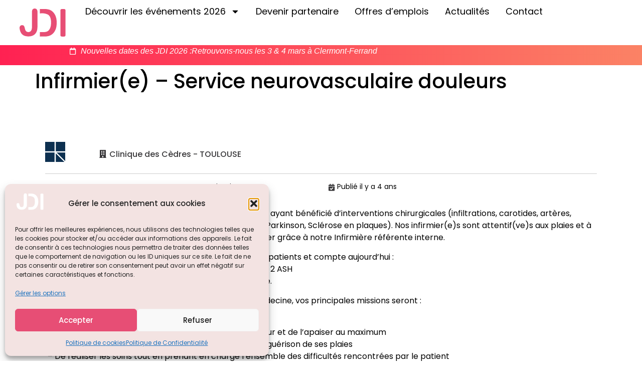

--- FILE ---
content_type: text/html; charset=UTF-8
request_url: https://journeesdesinfirmiers.fr/jobs/infirmiere-service-neurovasculaire-douleurs/
body_size: 24984
content:
<!doctype html>
<html dir="ltr" lang="fr-FR" prefix="og: https://ogp.me/ns#">
<head>
	<meta charset="UTF-8">
	<meta name="viewport" content="width=device-width, initial-scale=1">
	<link rel="profile" href="https://gmpg.org/xfn/11">
	<title>Infirmier(e) – Service neurovasculaire douleurs - Journées des Infirmiers</title>

		<!-- All in One SEO 4.9.3 - aioseo.com -->
	<meta name="description" content="Notre service prend en charge des patients de tout âge ayant bénéficié d’interventions chirurgicales (infiltrations, carotides, artères, veines) ou relevant de la médecine neurologique (AVC, Parkinson, Sclérose en plaques). Nos infirmier(e)s sont attentif(ve)s aux plaies et à la cicatrisation des patients, et peuvent se faire conseiller grâce à notre Infirmière référente interne. L’équipe Chirurgie et" />
	<meta name="robots" content="max-image-preview:large" />
	<meta name="author" content="Alice Floriani"/>
	<meta name="google-site-verification" content="GIPnDzjw0SaoSkJ3CY6tzt5Wa4CibTfOsPbTcDWAqT4" />
	<link rel="canonical" href="https://journeesdesinfirmiers.fr/jobs/infirmiere-service-neurovasculaire-douleurs/" />
	<meta name="generator" content="All in One SEO (AIOSEO) 4.9.3" />
		<meta property="og:locale" content="fr_FR" />
		<meta property="og:site_name" content="Journées des Infirmiers - Des événements dédiés aux rencontres, échanges, formations, informations sur le métier d&#039;infirmier." />
		<meta property="og:type" content="article" />
		<meta property="og:title" content="Infirmier(e) – Service neurovasculaire douleurs - Journées des Infirmiers" />
		<meta property="og:description" content="Notre service prend en charge des patients de tout âge ayant bénéficié d’interventions chirurgicales (infiltrations, carotides, artères, veines) ou relevant de la médecine neurologique (AVC, Parkinson, Sclérose en plaques). Nos infirmier(e)s sont attentif(ve)s aux plaies et à la cicatrisation des patients, et peuvent se faire conseiller grâce à notre Infirmière référente interne. L’équipe Chirurgie et" />
		<meta property="og:url" content="https://journeesdesinfirmiers.fr/jobs/infirmiere-service-neurovasculaire-douleurs/" />
		<meta property="og:image" content="https://journeesdesinfirmiers.fr/wp-content/uploads/2024/01/logos_jdi_blanc_baseline-e1704814957575.png" />
		<meta property="og:image:secure_url" content="https://journeesdesinfirmiers.fr/wp-content/uploads/2024/01/logos_jdi_blanc_baseline-e1704814957575.png" />
		<meta property="article:published_time" content="2022-06-01T14:09:25+00:00" />
		<meta property="article:modified_time" content="2022-06-01T14:09:25+00:00" />
		<meta name="twitter:card" content="summary_large_image" />
		<meta name="twitter:title" content="Infirmier(e) – Service neurovasculaire douleurs - Journées des Infirmiers" />
		<meta name="twitter:description" content="Notre service prend en charge des patients de tout âge ayant bénéficié d’interventions chirurgicales (infiltrations, carotides, artères, veines) ou relevant de la médecine neurologique (AVC, Parkinson, Sclérose en plaques). Nos infirmier(e)s sont attentif(ve)s aux plaies et à la cicatrisation des patients, et peuvent se faire conseiller grâce à notre Infirmière référente interne. L’équipe Chirurgie et" />
		<meta name="twitter:image" content="https://journeesdesinfirmiers.fr/wp-content/uploads/2024/01/logos_jdi_blanc_baseline-e1704814957575.png" />
		<script type="application/ld+json" class="aioseo-schema">
			{"@context":"https:\/\/schema.org","@graph":[{"@type":"BreadcrumbList","@id":"https:\/\/journeesdesinfirmiers.fr\/jobs\/infirmiere-service-neurovasculaire-douleurs\/#breadcrumblist","itemListElement":[{"@type":"ListItem","@id":"https:\/\/journeesdesinfirmiers.fr#listItem","position":1,"name":"Home","item":"https:\/\/journeesdesinfirmiers.fr","nextItem":{"@type":"ListItem","@id":"https:\/\/journeesdesinfirmiers.fr\/jobs\/#listItem","name":"Emplois"}},{"@type":"ListItem","@id":"https:\/\/journeesdesinfirmiers.fr\/jobs\/#listItem","position":2,"name":"Emplois","item":"https:\/\/journeesdesinfirmiers.fr\/jobs\/","nextItem":{"@type":"ListItem","@id":"https:\/\/journeesdesinfirmiers.fr\/job-category\/infirmier\/#listItem","name":"Infirmier"},"previousItem":{"@type":"ListItem","@id":"https:\/\/journeesdesinfirmiers.fr#listItem","name":"Home"}},{"@type":"ListItem","@id":"https:\/\/journeesdesinfirmiers.fr\/job-category\/infirmier\/#listItem","position":3,"name":"Infirmier","item":"https:\/\/journeesdesinfirmiers.fr\/job-category\/infirmier\/","nextItem":{"@type":"ListItem","@id":"https:\/\/journeesdesinfirmiers.fr\/jobs\/infirmiere-service-neurovasculaire-douleurs\/#listItem","name":"Infirmier(e) &#8211; Service neurovasculaire douleurs"},"previousItem":{"@type":"ListItem","@id":"https:\/\/journeesdesinfirmiers.fr\/jobs\/#listItem","name":"Emplois"}},{"@type":"ListItem","@id":"https:\/\/journeesdesinfirmiers.fr\/jobs\/infirmiere-service-neurovasculaire-douleurs\/#listItem","position":4,"name":"Infirmier(e) &#8211; Service neurovasculaire douleurs","previousItem":{"@type":"ListItem","@id":"https:\/\/journeesdesinfirmiers.fr\/job-category\/infirmier\/#listItem","name":"Infirmier"}}]},{"@type":"Organization","@id":"https:\/\/journeesdesinfirmiers.fr\/#organization","name":"Journ\u00e9es des Infirmiers","description":"Des \u00e9v\u00e9nements d\u00e9di\u00e9s aux rencontres, \u00e9changes, formations, informations sur le m\u00e9tier d'infirmier.","url":"https:\/\/journeesdesinfirmiers.fr\/","logo":{"@type":"ImageObject","url":"https:\/\/journeesdesinfirmiers.fr\/wp-content\/uploads\/2024\/01\/logos_jdi_blanc_baseline-e1704814957575.png","@id":"https:\/\/journeesdesinfirmiers.fr\/jobs\/infirmiere-service-neurovasculaire-douleurs\/#organizationLogo","width":1336,"height":890},"image":{"@id":"https:\/\/journeesdesinfirmiers.fr\/jobs\/infirmiere-service-neurovasculaire-douleurs\/#organizationLogo"}},{"@type":"Person","@id":"https:\/\/journeesdesinfirmiers.fr\/author\/alice\/#author","url":"https:\/\/journeesdesinfirmiers.fr\/author\/alice\/","name":"Alice Floriani","image":{"@type":"ImageObject","@id":"https:\/\/journeesdesinfirmiers.fr\/jobs\/infirmiere-service-neurovasculaire-douleurs\/#authorImage","url":"https:\/\/secure.gravatar.com\/avatar\/f74db9a7aa7e5af25c284db27c4f28a936a4d04f9a0cf4f1450f2aa46e7d7744?s=96&d=mm&r=g","width":96,"height":96,"caption":"Alice Floriani"}},{"@type":"WebPage","@id":"https:\/\/journeesdesinfirmiers.fr\/jobs\/infirmiere-service-neurovasculaire-douleurs\/#webpage","url":"https:\/\/journeesdesinfirmiers.fr\/jobs\/infirmiere-service-neurovasculaire-douleurs\/","name":"Infirmier(e) \u2013 Service neurovasculaire douleurs - Journ\u00e9es des Infirmiers","description":"Notre service prend en charge des patients de tout \u00e2ge ayant b\u00e9n\u00e9fici\u00e9 d\u2019interventions chirurgicales (infiltrations, carotides, art\u00e8res, veines) ou relevant de la m\u00e9decine neurologique (AVC, Parkinson, Scl\u00e9rose en plaques). Nos infirmier(e)s sont attentif(ve)s aux plaies et \u00e0 la cicatrisation des patients, et peuvent se faire conseiller gr\u00e2ce \u00e0 notre Infirmi\u00e8re r\u00e9f\u00e9rente interne. L\u2019\u00e9quipe Chirurgie et","inLanguage":"fr-FR","isPartOf":{"@id":"https:\/\/journeesdesinfirmiers.fr\/#website"},"breadcrumb":{"@id":"https:\/\/journeesdesinfirmiers.fr\/jobs\/infirmiere-service-neurovasculaire-douleurs\/#breadcrumblist"},"author":{"@id":"https:\/\/journeesdesinfirmiers.fr\/author\/alice\/#author"},"creator":{"@id":"https:\/\/journeesdesinfirmiers.fr\/author\/alice\/#author"},"datePublished":"2022-06-01T16:09:25+02:00","dateModified":"2022-06-01T16:09:25+02:00"},{"@type":"WebSite","@id":"https:\/\/journeesdesinfirmiers.fr\/#website","url":"https:\/\/journeesdesinfirmiers.fr\/","name":"Journ\u00e9es des Infirmiers","description":"Des \u00e9v\u00e9nements d\u00e9di\u00e9s aux rencontres, \u00e9changes, formations, informations sur le m\u00e9tier d'infirmier.","inLanguage":"fr-FR","publisher":{"@id":"https:\/\/journeesdesinfirmiers.fr\/#organization"}}]}
		</script>
		<!-- All in One SEO -->

<link rel='dns-prefetch' href='//www.googletagmanager.com' />
<link rel='dns-prefetch' href='//fonts.googleapis.com' />
<link rel="alternate" type="application/rss+xml" title="Journées des Infirmiers &raquo; Flux" href="https://journeesdesinfirmiers.fr/feed/" />
<link rel="alternate" type="application/rss+xml" title="Journées des Infirmiers &raquo; Flux des commentaires" href="https://journeesdesinfirmiers.fr/comments/feed/" />
<link rel="alternate" title="oEmbed (JSON)" type="application/json+oembed" href="https://journeesdesinfirmiers.fr/wp-json/oembed/1.0/embed?url=https%3A%2F%2Fjourneesdesinfirmiers.fr%2Fjobs%2Finfirmiere-service-neurovasculaire-douleurs%2F" />
<link rel="alternate" title="oEmbed (XML)" type="text/xml+oembed" href="https://journeesdesinfirmiers.fr/wp-json/oembed/1.0/embed?url=https%3A%2F%2Fjourneesdesinfirmiers.fr%2Fjobs%2Finfirmiere-service-neurovasculaire-douleurs%2F&#038;format=xml" />
<style id='wp-img-auto-sizes-contain-inline-css'>
img:is([sizes=auto i],[sizes^="auto," i]){contain-intrinsic-size:3000px 1500px}
/*# sourceURL=wp-img-auto-sizes-contain-inline-css */
</style>
<style id='wp-emoji-styles-inline-css'>

	img.wp-smiley, img.emoji {
		display: inline !important;
		border: none !important;
		box-shadow: none !important;
		height: 1em !important;
		width: 1em !important;
		margin: 0 0.07em !important;
		vertical-align: -0.1em !important;
		background: none !important;
		padding: 0 !important;
	}
/*# sourceURL=wp-emoji-styles-inline-css */
</style>
<link rel='stylesheet' id='wp-block-library-css' href='https://journeesdesinfirmiers.fr/wp-includes/css/dist/block-library/style.min.css?ver=6.9' media='all' />
<link rel='stylesheet' id='aioseo/css/src/vue/standalone/blocks/table-of-contents/global.scss-css' href='https://journeesdesinfirmiers.fr/wp-content/plugins/all-in-one-seo-pack/dist/Lite/assets/css/table-of-contents/global.e90f6d47.css?ver=4.9.3' media='all' />
<link rel='stylesheet' id='wp-components-css' href='https://journeesdesinfirmiers.fr/wp-includes/css/dist/components/style.min.css?ver=6.9' media='all' />
<link rel='stylesheet' id='wp-preferences-css' href='https://journeesdesinfirmiers.fr/wp-includes/css/dist/preferences/style.min.css?ver=6.9' media='all' />
<link rel='stylesheet' id='wp-block-editor-css' href='https://journeesdesinfirmiers.fr/wp-includes/css/dist/block-editor/style.min.css?ver=6.9' media='all' />
<link rel='stylesheet' id='wp-reusable-blocks-css' href='https://journeesdesinfirmiers.fr/wp-includes/css/dist/reusable-blocks/style.min.css?ver=6.9' media='all' />
<link rel='stylesheet' id='wp-patterns-css' href='https://journeesdesinfirmiers.fr/wp-includes/css/dist/patterns/style.min.css?ver=6.9' media='all' />
<link rel='stylesheet' id='wp-editor-css' href='https://journeesdesinfirmiers.fr/wp-includes/css/dist/editor/style.min.css?ver=6.9' media='all' />
<link rel='stylesheet' id='sjb_shortcode_block-cgb-style-css-css' href='https://journeesdesinfirmiers.fr/wp-content/plugins/simple-job-board/sjb-block/dist/blocks.style.build.css' media='all' />
<style id='global-styles-inline-css'>
:root{--wp--preset--aspect-ratio--square: 1;--wp--preset--aspect-ratio--4-3: 4/3;--wp--preset--aspect-ratio--3-4: 3/4;--wp--preset--aspect-ratio--3-2: 3/2;--wp--preset--aspect-ratio--2-3: 2/3;--wp--preset--aspect-ratio--16-9: 16/9;--wp--preset--aspect-ratio--9-16: 9/16;--wp--preset--color--black: #000000;--wp--preset--color--cyan-bluish-gray: #abb8c3;--wp--preset--color--white: #ffffff;--wp--preset--color--pale-pink: #f78da7;--wp--preset--color--vivid-red: #cf2e2e;--wp--preset--color--luminous-vivid-orange: #ff6900;--wp--preset--color--luminous-vivid-amber: #fcb900;--wp--preset--color--light-green-cyan: #7bdcb5;--wp--preset--color--vivid-green-cyan: #00d084;--wp--preset--color--pale-cyan-blue: #8ed1fc;--wp--preset--color--vivid-cyan-blue: #0693e3;--wp--preset--color--vivid-purple: #9b51e0;--wp--preset--gradient--vivid-cyan-blue-to-vivid-purple: linear-gradient(135deg,rgb(6,147,227) 0%,rgb(155,81,224) 100%);--wp--preset--gradient--light-green-cyan-to-vivid-green-cyan: linear-gradient(135deg,rgb(122,220,180) 0%,rgb(0,208,130) 100%);--wp--preset--gradient--luminous-vivid-amber-to-luminous-vivid-orange: linear-gradient(135deg,rgb(252,185,0) 0%,rgb(255,105,0) 100%);--wp--preset--gradient--luminous-vivid-orange-to-vivid-red: linear-gradient(135deg,rgb(255,105,0) 0%,rgb(207,46,46) 100%);--wp--preset--gradient--very-light-gray-to-cyan-bluish-gray: linear-gradient(135deg,rgb(238,238,238) 0%,rgb(169,184,195) 100%);--wp--preset--gradient--cool-to-warm-spectrum: linear-gradient(135deg,rgb(74,234,220) 0%,rgb(151,120,209) 20%,rgb(207,42,186) 40%,rgb(238,44,130) 60%,rgb(251,105,98) 80%,rgb(254,248,76) 100%);--wp--preset--gradient--blush-light-purple: linear-gradient(135deg,rgb(255,206,236) 0%,rgb(152,150,240) 100%);--wp--preset--gradient--blush-bordeaux: linear-gradient(135deg,rgb(254,205,165) 0%,rgb(254,45,45) 50%,rgb(107,0,62) 100%);--wp--preset--gradient--luminous-dusk: linear-gradient(135deg,rgb(255,203,112) 0%,rgb(199,81,192) 50%,rgb(65,88,208) 100%);--wp--preset--gradient--pale-ocean: linear-gradient(135deg,rgb(255,245,203) 0%,rgb(182,227,212) 50%,rgb(51,167,181) 100%);--wp--preset--gradient--electric-grass: linear-gradient(135deg,rgb(202,248,128) 0%,rgb(113,206,126) 100%);--wp--preset--gradient--midnight: linear-gradient(135deg,rgb(2,3,129) 0%,rgb(40,116,252) 100%);--wp--preset--font-size--small: 13px;--wp--preset--font-size--medium: 20px;--wp--preset--font-size--large: 36px;--wp--preset--font-size--x-large: 42px;--wp--preset--spacing--20: 0.44rem;--wp--preset--spacing--30: 0.67rem;--wp--preset--spacing--40: 1rem;--wp--preset--spacing--50: 1.5rem;--wp--preset--spacing--60: 2.25rem;--wp--preset--spacing--70: 3.38rem;--wp--preset--spacing--80: 5.06rem;--wp--preset--shadow--natural: 6px 6px 9px rgba(0, 0, 0, 0.2);--wp--preset--shadow--deep: 12px 12px 50px rgba(0, 0, 0, 0.4);--wp--preset--shadow--sharp: 6px 6px 0px rgba(0, 0, 0, 0.2);--wp--preset--shadow--outlined: 6px 6px 0px -3px rgb(255, 255, 255), 6px 6px rgb(0, 0, 0);--wp--preset--shadow--crisp: 6px 6px 0px rgb(0, 0, 0);}:root { --wp--style--global--content-size: 800px;--wp--style--global--wide-size: 1200px; }:where(body) { margin: 0; }.wp-site-blocks > .alignleft { float: left; margin-right: 2em; }.wp-site-blocks > .alignright { float: right; margin-left: 2em; }.wp-site-blocks > .aligncenter { justify-content: center; margin-left: auto; margin-right: auto; }:where(.wp-site-blocks) > * { margin-block-start: 24px; margin-block-end: 0; }:where(.wp-site-blocks) > :first-child { margin-block-start: 0; }:where(.wp-site-blocks) > :last-child { margin-block-end: 0; }:root { --wp--style--block-gap: 24px; }:root :where(.is-layout-flow) > :first-child{margin-block-start: 0;}:root :where(.is-layout-flow) > :last-child{margin-block-end: 0;}:root :where(.is-layout-flow) > *{margin-block-start: 24px;margin-block-end: 0;}:root :where(.is-layout-constrained) > :first-child{margin-block-start: 0;}:root :where(.is-layout-constrained) > :last-child{margin-block-end: 0;}:root :where(.is-layout-constrained) > *{margin-block-start: 24px;margin-block-end: 0;}:root :where(.is-layout-flex){gap: 24px;}:root :where(.is-layout-grid){gap: 24px;}.is-layout-flow > .alignleft{float: left;margin-inline-start: 0;margin-inline-end: 2em;}.is-layout-flow > .alignright{float: right;margin-inline-start: 2em;margin-inline-end: 0;}.is-layout-flow > .aligncenter{margin-left: auto !important;margin-right: auto !important;}.is-layout-constrained > .alignleft{float: left;margin-inline-start: 0;margin-inline-end: 2em;}.is-layout-constrained > .alignright{float: right;margin-inline-start: 2em;margin-inline-end: 0;}.is-layout-constrained > .aligncenter{margin-left: auto !important;margin-right: auto !important;}.is-layout-constrained > :where(:not(.alignleft):not(.alignright):not(.alignfull)){max-width: var(--wp--style--global--content-size);margin-left: auto !important;margin-right: auto !important;}.is-layout-constrained > .alignwide{max-width: var(--wp--style--global--wide-size);}body .is-layout-flex{display: flex;}.is-layout-flex{flex-wrap: wrap;align-items: center;}.is-layout-flex > :is(*, div){margin: 0;}body .is-layout-grid{display: grid;}.is-layout-grid > :is(*, div){margin: 0;}body{padding-top: 0px;padding-right: 0px;padding-bottom: 0px;padding-left: 0px;}a:where(:not(.wp-element-button)){text-decoration: underline;}:root :where(.wp-element-button, .wp-block-button__link){background-color: #32373c;border-width: 0;color: #fff;font-family: inherit;font-size: inherit;font-style: inherit;font-weight: inherit;letter-spacing: inherit;line-height: inherit;padding-top: calc(0.667em + 2px);padding-right: calc(1.333em + 2px);padding-bottom: calc(0.667em + 2px);padding-left: calc(1.333em + 2px);text-decoration: none;text-transform: inherit;}.has-black-color{color: var(--wp--preset--color--black) !important;}.has-cyan-bluish-gray-color{color: var(--wp--preset--color--cyan-bluish-gray) !important;}.has-white-color{color: var(--wp--preset--color--white) !important;}.has-pale-pink-color{color: var(--wp--preset--color--pale-pink) !important;}.has-vivid-red-color{color: var(--wp--preset--color--vivid-red) !important;}.has-luminous-vivid-orange-color{color: var(--wp--preset--color--luminous-vivid-orange) !important;}.has-luminous-vivid-amber-color{color: var(--wp--preset--color--luminous-vivid-amber) !important;}.has-light-green-cyan-color{color: var(--wp--preset--color--light-green-cyan) !important;}.has-vivid-green-cyan-color{color: var(--wp--preset--color--vivid-green-cyan) !important;}.has-pale-cyan-blue-color{color: var(--wp--preset--color--pale-cyan-blue) !important;}.has-vivid-cyan-blue-color{color: var(--wp--preset--color--vivid-cyan-blue) !important;}.has-vivid-purple-color{color: var(--wp--preset--color--vivid-purple) !important;}.has-black-background-color{background-color: var(--wp--preset--color--black) !important;}.has-cyan-bluish-gray-background-color{background-color: var(--wp--preset--color--cyan-bluish-gray) !important;}.has-white-background-color{background-color: var(--wp--preset--color--white) !important;}.has-pale-pink-background-color{background-color: var(--wp--preset--color--pale-pink) !important;}.has-vivid-red-background-color{background-color: var(--wp--preset--color--vivid-red) !important;}.has-luminous-vivid-orange-background-color{background-color: var(--wp--preset--color--luminous-vivid-orange) !important;}.has-luminous-vivid-amber-background-color{background-color: var(--wp--preset--color--luminous-vivid-amber) !important;}.has-light-green-cyan-background-color{background-color: var(--wp--preset--color--light-green-cyan) !important;}.has-vivid-green-cyan-background-color{background-color: var(--wp--preset--color--vivid-green-cyan) !important;}.has-pale-cyan-blue-background-color{background-color: var(--wp--preset--color--pale-cyan-blue) !important;}.has-vivid-cyan-blue-background-color{background-color: var(--wp--preset--color--vivid-cyan-blue) !important;}.has-vivid-purple-background-color{background-color: var(--wp--preset--color--vivid-purple) !important;}.has-black-border-color{border-color: var(--wp--preset--color--black) !important;}.has-cyan-bluish-gray-border-color{border-color: var(--wp--preset--color--cyan-bluish-gray) !important;}.has-white-border-color{border-color: var(--wp--preset--color--white) !important;}.has-pale-pink-border-color{border-color: var(--wp--preset--color--pale-pink) !important;}.has-vivid-red-border-color{border-color: var(--wp--preset--color--vivid-red) !important;}.has-luminous-vivid-orange-border-color{border-color: var(--wp--preset--color--luminous-vivid-orange) !important;}.has-luminous-vivid-amber-border-color{border-color: var(--wp--preset--color--luminous-vivid-amber) !important;}.has-light-green-cyan-border-color{border-color: var(--wp--preset--color--light-green-cyan) !important;}.has-vivid-green-cyan-border-color{border-color: var(--wp--preset--color--vivid-green-cyan) !important;}.has-pale-cyan-blue-border-color{border-color: var(--wp--preset--color--pale-cyan-blue) !important;}.has-vivid-cyan-blue-border-color{border-color: var(--wp--preset--color--vivid-cyan-blue) !important;}.has-vivid-purple-border-color{border-color: var(--wp--preset--color--vivid-purple) !important;}.has-vivid-cyan-blue-to-vivid-purple-gradient-background{background: var(--wp--preset--gradient--vivid-cyan-blue-to-vivid-purple) !important;}.has-light-green-cyan-to-vivid-green-cyan-gradient-background{background: var(--wp--preset--gradient--light-green-cyan-to-vivid-green-cyan) !important;}.has-luminous-vivid-amber-to-luminous-vivid-orange-gradient-background{background: var(--wp--preset--gradient--luminous-vivid-amber-to-luminous-vivid-orange) !important;}.has-luminous-vivid-orange-to-vivid-red-gradient-background{background: var(--wp--preset--gradient--luminous-vivid-orange-to-vivid-red) !important;}.has-very-light-gray-to-cyan-bluish-gray-gradient-background{background: var(--wp--preset--gradient--very-light-gray-to-cyan-bluish-gray) !important;}.has-cool-to-warm-spectrum-gradient-background{background: var(--wp--preset--gradient--cool-to-warm-spectrum) !important;}.has-blush-light-purple-gradient-background{background: var(--wp--preset--gradient--blush-light-purple) !important;}.has-blush-bordeaux-gradient-background{background: var(--wp--preset--gradient--blush-bordeaux) !important;}.has-luminous-dusk-gradient-background{background: var(--wp--preset--gradient--luminous-dusk) !important;}.has-pale-ocean-gradient-background{background: var(--wp--preset--gradient--pale-ocean) !important;}.has-electric-grass-gradient-background{background: var(--wp--preset--gradient--electric-grass) !important;}.has-midnight-gradient-background{background: var(--wp--preset--gradient--midnight) !important;}.has-small-font-size{font-size: var(--wp--preset--font-size--small) !important;}.has-medium-font-size{font-size: var(--wp--preset--font-size--medium) !important;}.has-large-font-size{font-size: var(--wp--preset--font-size--large) !important;}.has-x-large-font-size{font-size: var(--wp--preset--font-size--x-large) !important;}
:root :where(.wp-block-pullquote){font-size: 1.5em;line-height: 1.6;}
/*# sourceURL=global-styles-inline-css */
</style>
<link rel='stylesheet' id='simple-job-board-google-fonts-css' href='https://fonts.googleapis.com/css?family=Roboto%3A100%2C100i%2C300%2C300i%2C400%2C400i%2C500%2C500i%2C700%2C700i%2C900%2C900i&#038;ver=2.14.1' media='all' />
<link rel='stylesheet' id='sjb-fontawesome-css' href='https://journeesdesinfirmiers.fr/wp-content/plugins/simple-job-board/includes/css/font-awesome.min.css?ver=5.15.4' media='all' />
<link rel='stylesheet' id='simple-job-board-jquery-ui-css' href='https://journeesdesinfirmiers.fr/wp-content/plugins/simple-job-board/public/css/jquery-ui.css?ver=1.12.1' media='all' />
<link rel='stylesheet' id='simple-job-board-frontend-css' href='https://journeesdesinfirmiers.fr/wp-content/plugins/simple-job-board/public/css/simple-job-board-public.css?ver=3.0.0' media='all' />
<link rel='stylesheet' id='sjb-add-on-elementor-css' href='https://journeesdesinfirmiers.fr/wp-content/plugins/sjb-add-on-elementor/public/css/sjb-add-on-elementor-public.css?ver=1.1.1' media='all' />
<link rel='stylesheet' id='cmplz-general-css' href='https://journeesdesinfirmiers.fr/wp-content/plugins/complianz-gdpr/assets/css/cookieblocker.min.css?ver=1765965210' media='all' />
<link rel='stylesheet' id='hello-elementor-css' href='https://journeesdesinfirmiers.fr/wp-content/themes/hello-elementor/assets/css/reset.css?ver=3.4.5' media='all' />
<link rel='stylesheet' id='hello-elementor-theme-style-css' href='https://journeesdesinfirmiers.fr/wp-content/themes/hello-elementor/assets/css/theme.css?ver=3.4.5' media='all' />
<link rel='stylesheet' id='hello-elementor-header-footer-css' href='https://journeesdesinfirmiers.fr/wp-content/themes/hello-elementor/assets/css/header-footer.css?ver=3.4.5' media='all' />
<link rel='stylesheet' id='elementor-frontend-css' href='https://journeesdesinfirmiers.fr/wp-content/plugins/elementor/assets/css/frontend.min.css?ver=3.34.2' media='all' />
<link rel='stylesheet' id='widget-image-css' href='https://journeesdesinfirmiers.fr/wp-content/plugins/elementor/assets/css/widget-image.min.css?ver=3.34.2' media='all' />
<link rel='stylesheet' id='widget-nav-menu-css' href='https://journeesdesinfirmiers.fr/wp-content/plugins/elementor-pro/assets/css/widget-nav-menu.min.css?ver=3.34.1' media='all' />
<link rel='stylesheet' id='widget-icon-list-css' href='https://journeesdesinfirmiers.fr/wp-content/plugins/elementor/assets/css/widget-icon-list.min.css?ver=3.34.2' media='all' />
<link rel='stylesheet' id='e-sticky-css' href='https://journeesdesinfirmiers.fr/wp-content/plugins/elementor-pro/assets/css/modules/sticky.min.css?ver=3.34.1' media='all' />
<link rel='stylesheet' id='widget-heading-css' href='https://journeesdesinfirmiers.fr/wp-content/plugins/elementor/assets/css/widget-heading.min.css?ver=3.34.2' media='all' />
<link rel='stylesheet' id='widget-social-icons-css' href='https://journeesdesinfirmiers.fr/wp-content/plugins/elementor/assets/css/widget-social-icons.min.css?ver=3.34.2' media='all' />
<link rel='stylesheet' id='e-apple-webkit-css' href='https://journeesdesinfirmiers.fr/wp-content/plugins/elementor/assets/css/conditionals/apple-webkit.min.css?ver=3.34.2' media='all' />
<link rel='stylesheet' id='elementor-post-4290-css' href='https://journeesdesinfirmiers.fr/wp-content/uploads/elementor/css/post-4290.css?ver=1768980276' media='all' />
<link rel='stylesheet' id='elementor-post-35905-css' href='https://journeesdesinfirmiers.fr/wp-content/uploads/elementor/css/post-35905.css?ver=1768980284' media='all' />
<link rel='stylesheet' id='elementor-post-23568-css' href='https://journeesdesinfirmiers.fr/wp-content/uploads/elementor/css/post-23568.css?ver=1768980284' media='all' />
<link rel='stylesheet' id='eael-general-css' href='https://journeesdesinfirmiers.fr/wp-content/plugins/essential-addons-for-elementor-lite/assets/front-end/css/view/general.min.css?ver=6.5.8' media='all' />
<link rel='stylesheet' id='elementor-gf-local-poppins-css' href='https://journeesdesinfirmiers.fr/wp-content/uploads/elementor/google-fonts/css/poppins.css?ver=1742239511' media='all' />
<link rel='stylesheet' id='elementor-gf-local-roboto-css' href='https://journeesdesinfirmiers.fr/wp-content/uploads/elementor/google-fonts/css/roboto.css?ver=1742239518' media='all' />
<script src="https://journeesdesinfirmiers.fr/wp-content/plugins/google-analytics-for-wordpress/assets/js/frontend-gtag.min.js?ver=9.11.1" id="monsterinsights-frontend-script-js" async data-wp-strategy="async"></script>
<script data-cfasync="false" data-wpfc-render="false" id='monsterinsights-frontend-script-js-extra'>var monsterinsights_frontend = {"js_events_tracking":"true","download_extensions":"doc,pdf,ppt,zip,xls,docx,pptx,xlsx","inbound_paths":"[{\"path\":\"\\\/go\\\/\",\"label\":\"affiliate\"},{\"path\":\"\\\/recommend\\\/\",\"label\":\"affiliate\"}]","home_url":"https:\/\/journeesdesinfirmiers.fr","hash_tracking":"false","v4_id":"G-L5RPKP37WB"};</script>
<script src="https://journeesdesinfirmiers.fr/wp-includes/js/jquery/jquery.min.js?ver=3.7.1" id="jquery-core-js"></script>
<script src="https://journeesdesinfirmiers.fr/wp-includes/js/jquery/jquery-migrate.min.js?ver=3.4.1" id="jquery-migrate-js"></script>
<script src="https://journeesdesinfirmiers.fr/wp-content/plugins/sjb-add-on-elementor/public/js/sjb-add-on-elementor-public.js?ver=1.1.1" id="sjb-add-on-elementor-js"></script>
<script id="snazzymaps-js-js-extra">
var SnazzyDataForSnazzyMaps = [];
SnazzyDataForSnazzyMaps={"id":89773,"name":"rose gray","description":"minimalistic two tone rose map","url":"https:\/\/snazzymaps.com\/style\/89773\/rose-gray","imageUrl":"https:\/\/snazzy-maps-cdn.azureedge.net\/assets\/89773-rose-gray.png?v=20170623034438","json":"[{\"featureType\":\"administrative\",\"elementType\":\"labels.text.fill\",\"stylers\":[{\"color\":\"#444444\"}]},{\"featureType\":\"landscape\",\"elementType\":\"all\",\"stylers\":[{\"color\":\"#f2f2f2\"}]},{\"featureType\":\"poi\",\"elementType\":\"all\",\"stylers\":[{\"visibility\":\"off\"}]},{\"featureType\":\"road\",\"elementType\":\"all\",\"stylers\":[{\"saturation\":-100},{\"lightness\":45}]},{\"featureType\":\"road.highway\",\"elementType\":\"all\",\"stylers\":[{\"visibility\":\"simplified\"}]},{\"featureType\":\"road.arterial\",\"elementType\":\"labels.icon\",\"stylers\":[{\"visibility\":\"off\"}]},{\"featureType\":\"transit\",\"elementType\":\"all\",\"stylers\":[{\"visibility\":\"off\"}]},{\"featureType\":\"water\",\"elementType\":\"all\",\"stylers\":[{\"color\":\"#efc1c8\"},{\"visibility\":\"on\"}]}]","views":1990,"favorites":20,"createdBy":{"name":"Bonnie","url":null},"createdOn":"2017-01-17T16:43:35.84","tags":["greyscale","light","no-labels"],"colors":["gray","purple"]};
//# sourceURL=snazzymaps-js-js-extra
</script>
<script src="https://journeesdesinfirmiers.fr/wp-content/plugins/snazzy-maps/snazzymaps.js?ver=1.5.0" id="snazzymaps-js-js"></script>

<!-- Extrait de code de la balise Google (gtag.js) ajouté par Site Kit -->
<!-- Extrait Google Analytics ajouté par Site Kit -->
<script src="https://www.googletagmanager.com/gtag/js?id=GT-T9CQ7G54" id="google_gtagjs-js" async></script>
<script id="google_gtagjs-js-after">
window.dataLayer = window.dataLayer || [];function gtag(){dataLayer.push(arguments);}
gtag("set","linker",{"domains":["journeesdesinfirmiers.fr"]});
gtag("js", new Date());
gtag("set", "developer_id.dZTNiMT", true);
gtag("config", "GT-T9CQ7G54");
 window._googlesitekit = window._googlesitekit || {}; window._googlesitekit.throttledEvents = []; window._googlesitekit.gtagEvent = (name, data) => { var key = JSON.stringify( { name, data } ); if ( !! window._googlesitekit.throttledEvents[ key ] ) { return; } window._googlesitekit.throttledEvents[ key ] = true; setTimeout( () => { delete window._googlesitekit.throttledEvents[ key ]; }, 5 ); gtag( "event", name, { ...data, event_source: "site-kit" } ); }; 
//# sourceURL=google_gtagjs-js-after
</script>
<link rel="https://api.w.org/" href="https://journeesdesinfirmiers.fr/wp-json/" /><link rel="alternate" title="JSON" type="application/json" href="https://journeesdesinfirmiers.fr/wp-json/wp/v2/jobpost/30681" /><link rel="EditURI" type="application/rsd+xml" title="RSD" href="https://journeesdesinfirmiers.fr/xmlrpc.php?rsd" />
<meta name="generator" content="WordPress 6.9" />
<link rel='shortlink' href='https://journeesdesinfirmiers.fr/?p=30681' />
<meta name="generator" content="Site Kit by Google 1.170.0" />            
            			<style>.cmplz-hidden {
					display: none !important;
				}</style><meta name="generator" content="Elementor 3.34.2; features: e_font_icon_svg, additional_custom_breakpoints; settings: css_print_method-external, google_font-enabled, font_display-auto">

<!-- Meta Pixel Code -->
<script type="text/plain" data-service="facebook" data-category="marketing">
!function(f,b,e,v,n,t,s)
{if(f.fbq)return;n=f.fbq=function(){n.callMethod?
n.callMethod.apply(n,arguments):n.queue.push(arguments)};
if(!f._fbq)f._fbq=n;n.push=n;n.loaded=!0;n.version='2.0';
n.queue=[];t=b.createElement(e);t.async=!0;
t.src=v;s=b.getElementsByTagName(e)[0];
s.parentNode.insertBefore(t,s)}(window, document,'script',
'https://connect.facebook.net/en_US/fbevents.js');
fbq('init', '2168994466928161');
fbq('track', 'PageView');
</script>
<noscript><div class="cmplz-placeholder-parent"><img class="cmplz-placeholder-element cmplz-image" data-category="marketing" data-service="general" data-src-cmplz="https://www.facebook.com/tr?id=2168994466928161&amp;ev=PageView&amp;noscript=1" height="1" width="1" style="display:none"
 src="https://journeesdesinfirmiers.fr/wp-content/plugins/complianz-gdpr/assets/images/placeholders/default-minimal.jpg" 
/></div></noscript>
<!-- End Meta Pixel Code -->
			<style>
				.e-con.e-parent:nth-of-type(n+4):not(.e-lazyloaded):not(.e-no-lazyload),
				.e-con.e-parent:nth-of-type(n+4):not(.e-lazyloaded):not(.e-no-lazyload) * {
					background-image: none !important;
				}
				@media screen and (max-height: 1024px) {
					.e-con.e-parent:nth-of-type(n+3):not(.e-lazyloaded):not(.e-no-lazyload),
					.e-con.e-parent:nth-of-type(n+3):not(.e-lazyloaded):not(.e-no-lazyload) * {
						background-image: none !important;
					}
				}
				@media screen and (max-height: 640px) {
					.e-con.e-parent:nth-of-type(n+2):not(.e-lazyloaded):not(.e-no-lazyload),
					.e-con.e-parent:nth-of-type(n+2):not(.e-lazyloaded):not(.e-no-lazyload) * {
						background-image: none !important;
					}
				}
			</style>
			<link rel="icon" href="https://journeesdesinfirmiers.fr/wp-content/uploads/2025/10/cropped-416092701_762295589266213_8162593247345408068_n-32x32.jpeg" sizes="32x32" />
<link rel="icon" href="https://journeesdesinfirmiers.fr/wp-content/uploads/2025/10/cropped-416092701_762295589266213_8162593247345408068_n-192x192.jpeg" sizes="192x192" />
<link rel="apple-touch-icon" href="https://journeesdesinfirmiers.fr/wp-content/uploads/2025/10/cropped-416092701_762295589266213_8162593247345408068_n-180x180.jpeg" />
<meta name="msapplication-TileImage" content="https://journeesdesinfirmiers.fr/wp-content/uploads/2025/10/cropped-416092701_762295589266213_8162593247345408068_n-270x270.jpeg" />
</head>
<body data-cmplz=2 class="wp-singular jobpost-template-default single single-jobpost postid-30681 wp-custom-logo wp-embed-responsive wp-theme-hello-elementor hello-elementor sjb eio-default hello-elementor-default elementor-default elementor-kit-4290">


<a class="skip-link screen-reader-text" href="#content">Aller au contenu</a>

		<header data-elementor-type="header" data-elementor-id="35905" class="elementor elementor-35905 elementor-location-header" data-elementor-post-type="elementor_library">
			<div class="elementor-element elementor-element-69845a40 e-con-full e-flex e-con e-parent" data-id="69845a40" data-element_type="container" data-settings="{&quot;background_background&quot;:&quot;classic&quot;,&quot;sticky&quot;:&quot;top&quot;,&quot;sticky_on&quot;:[&quot;desktop&quot;,&quot;tablet&quot;,&quot;mobile&quot;],&quot;sticky_offset&quot;:0,&quot;sticky_effects_offset&quot;:0,&quot;sticky_anchor_link_offset&quot;:0}">
		<div class="elementor-element elementor-element-4e1c473d e-con-full e-flex e-con e-child" data-id="4e1c473d" data-element_type="container" data-settings="{&quot;background_background&quot;:&quot;classic&quot;}">
				<div class="elementor-element elementor-element-8f3b8d4 elementor-widget elementor-widget-image" data-id="8f3b8d4" data-element_type="widget" data-widget_type="image.default">
				<div class="elementor-widget-container">
																<a href="https://journeesdesinfirmiers.fr">
							<img fetchpriority="high" width="753" height="458" src="https://journeesdesinfirmiers.fr/wp-content/uploads/2025/12/logo_jdi_rose.svg" class="attachment-full size-full wp-image-35908" alt="" />								</a>
															</div>
				</div>
				<div class="elementor-element elementor-element-70f6af78 elementor-nav-menu--stretch elementor-nav-menu--dropdown-tablet elementor-nav-menu__text-align-aside elementor-nav-menu--toggle elementor-nav-menu--burger elementor-widget elementor-widget-nav-menu" data-id="70f6af78" data-element_type="widget" data-settings="{&quot;full_width&quot;:&quot;stretch&quot;,&quot;layout&quot;:&quot;horizontal&quot;,&quot;submenu_icon&quot;:{&quot;value&quot;:&quot;&lt;svg aria-hidden=\&quot;true\&quot; class=\&quot;e-font-icon-svg e-fas-caret-down\&quot; viewBox=\&quot;0 0 320 512\&quot; xmlns=\&quot;http:\/\/www.w3.org\/2000\/svg\&quot;&gt;&lt;path d=\&quot;M31.3 192h257.3c17.8 0 26.7 21.5 14.1 34.1L174.1 354.8c-7.8 7.8-20.5 7.8-28.3 0L17.2 226.1C4.6 213.5 13.5 192 31.3 192z\&quot;&gt;&lt;\/path&gt;&lt;\/svg&gt;&quot;,&quot;library&quot;:&quot;fa-solid&quot;},&quot;toggle&quot;:&quot;burger&quot;}" data-widget_type="nav-menu.default">
				<div class="elementor-widget-container">
								<nav aria-label="Menu" class="elementor-nav-menu--main elementor-nav-menu__container elementor-nav-menu--layout-horizontal e--pointer-underline e--animation-fade">
				<ul id="menu-1-70f6af78" class="elementor-nav-menu"><li class="menu-item menu-item-type-post_type menu-item-object-page menu-item-has-children menu-item-37109"><a href="https://journeesdesinfirmiers.fr/nos-villes/" class="elementor-item">Découvrir les événements 2026</a>
<ul class="sub-menu elementor-nav-menu--dropdown">
	<li class="menu-item menu-item-type-post_type menu-item-object-page menu-item-37094"><a href="https://journeesdesinfirmiers.fr/inscription-clermont/" class="elementor-sub-item">Clermont-Ferrand &#8211; 3 &#038; 4 mars</a></li>
	<li class="menu-item menu-item-type-post_type menu-item-object-page menu-item-37088"><a href="https://journeesdesinfirmiers.fr/inscriptions-strasbourg/" class="elementor-sub-item">Strasbourg &#8211; 1 &#038; 2 avr</a></li>
	<li class="menu-item menu-item-type-post_type menu-item-object-page menu-item-37089"><a href="https://journeesdesinfirmiers.fr/inscription-rennes/" class="elementor-sub-item">Rennes &#8211; 28 &#038; 29 avr</a></li>
	<li class="menu-item menu-item-type-post_type menu-item-object-page menu-item-37091"><a href="https://journeesdesinfirmiers.fr/jdi-nice-2025/" class="elementor-sub-item">Nice &#8211; 27 &#038; 28 mai</a></li>
	<li class="menu-item menu-item-type-post_type menu-item-object-page menu-item-37087"><a href="https://journeesdesinfirmiers.fr/inscription-toulouse/" class="elementor-sub-item">Toulouse &#8211; 9 &#038; 10 sept</a></li>
	<li class="menu-item menu-item-type-post_type menu-item-object-page menu-item-37093"><a href="https://journeesdesinfirmiers.fr/jdi-lille-2025/" class="elementor-sub-item">Lille &#8211; 29 &#038; 30 sept</a></li>
	<li class="menu-item menu-item-type-post_type menu-item-object-page menu-item-37090"><a href="https://journeesdesinfirmiers.fr/jdi-paris-2025/" class="elementor-sub-item">Paris &#8211; 4 &#038; 5 nov</a></li>
	<li class="menu-item menu-item-type-post_type menu-item-object-page menu-item-37092"><a href="https://journeesdesinfirmiers.fr/inscription-bordeaux/" class="elementor-sub-item">Bordeaux &#8211; 25 &#038; 26 nov</a></li>
	<li class="menu-item menu-item-type-post_type menu-item-object-page menu-item-37108"><a href="https://journeesdesinfirmiers.fr/nos-villes/" class="elementor-sub-item">Découvrir toutes les villes 2026</a></li>
</ul>
</li>
<li class="menu-item menu-item-type-post_type menu-item-object-page menu-item-23188"><a href="https://journeesdesinfirmiers.fr/devenir-partenaire/" class="elementor-item">Devenir partenaire</a></li>
<li class="menu-item menu-item-type-post_type menu-item-object-page menu-item-30878"><a href="https://journeesdesinfirmiers.fr/offres-d-emploi/" class="elementor-item">Offres d’emplois</a></li>
<li class="menu-item menu-item-type-post_type menu-item-object-page menu-item-33586"><a href="https://journeesdesinfirmiers.fr/actualites/" class="elementor-item">Actualités</a></li>
<li class="menu-item menu-item-type-post_type menu-item-object-page menu-item-31343"><a href="https://journeesdesinfirmiers.fr/contact/" class="elementor-item">Contact</a></li>
</ul>			</nav>
					<div class="elementor-menu-toggle" role="button" tabindex="0" aria-label="Permuter le menu" aria-expanded="false">
			<svg aria-hidden="true" role="presentation" class="elementor-menu-toggle__icon--open e-font-icon-svg e-eicon-menu-bar" viewBox="0 0 1000 1000" xmlns="http://www.w3.org/2000/svg"><path d="M104 333H896C929 333 958 304 958 271S929 208 896 208H104C71 208 42 237 42 271S71 333 104 333ZM104 583H896C929 583 958 554 958 521S929 458 896 458H104C71 458 42 487 42 521S71 583 104 583ZM104 833H896C929 833 958 804 958 771S929 708 896 708H104C71 708 42 737 42 771S71 833 104 833Z"></path></svg><svg aria-hidden="true" role="presentation" class="elementor-menu-toggle__icon--close e-font-icon-svg e-eicon-close" viewBox="0 0 1000 1000" xmlns="http://www.w3.org/2000/svg"><path d="M742 167L500 408 258 167C246 154 233 150 217 150 196 150 179 158 167 167 154 179 150 196 150 212 150 229 154 242 171 254L408 500 167 742C138 771 138 800 167 829 196 858 225 858 254 829L496 587 738 829C750 842 767 846 783 846 800 846 817 842 829 829 842 817 846 804 846 783 846 767 842 750 829 737L588 500 833 258C863 229 863 200 833 171 804 137 775 137 742 167Z"></path></svg>		</div>
					<nav class="elementor-nav-menu--dropdown elementor-nav-menu__container" aria-hidden="true">
				<ul id="menu-2-70f6af78" class="elementor-nav-menu"><li class="menu-item menu-item-type-post_type menu-item-object-page menu-item-has-children menu-item-37109"><a href="https://journeesdesinfirmiers.fr/nos-villes/" class="elementor-item" tabindex="-1">Découvrir les événements 2026</a>
<ul class="sub-menu elementor-nav-menu--dropdown">
	<li class="menu-item menu-item-type-post_type menu-item-object-page menu-item-37094"><a href="https://journeesdesinfirmiers.fr/inscription-clermont/" class="elementor-sub-item" tabindex="-1">Clermont-Ferrand &#8211; 3 &#038; 4 mars</a></li>
	<li class="menu-item menu-item-type-post_type menu-item-object-page menu-item-37088"><a href="https://journeesdesinfirmiers.fr/inscriptions-strasbourg/" class="elementor-sub-item" tabindex="-1">Strasbourg &#8211; 1 &#038; 2 avr</a></li>
	<li class="menu-item menu-item-type-post_type menu-item-object-page menu-item-37089"><a href="https://journeesdesinfirmiers.fr/inscription-rennes/" class="elementor-sub-item" tabindex="-1">Rennes &#8211; 28 &#038; 29 avr</a></li>
	<li class="menu-item menu-item-type-post_type menu-item-object-page menu-item-37091"><a href="https://journeesdesinfirmiers.fr/jdi-nice-2025/" class="elementor-sub-item" tabindex="-1">Nice &#8211; 27 &#038; 28 mai</a></li>
	<li class="menu-item menu-item-type-post_type menu-item-object-page menu-item-37087"><a href="https://journeesdesinfirmiers.fr/inscription-toulouse/" class="elementor-sub-item" tabindex="-1">Toulouse &#8211; 9 &#038; 10 sept</a></li>
	<li class="menu-item menu-item-type-post_type menu-item-object-page menu-item-37093"><a href="https://journeesdesinfirmiers.fr/jdi-lille-2025/" class="elementor-sub-item" tabindex="-1">Lille &#8211; 29 &#038; 30 sept</a></li>
	<li class="menu-item menu-item-type-post_type menu-item-object-page menu-item-37090"><a href="https://journeesdesinfirmiers.fr/jdi-paris-2025/" class="elementor-sub-item" tabindex="-1">Paris &#8211; 4 &#038; 5 nov</a></li>
	<li class="menu-item menu-item-type-post_type menu-item-object-page menu-item-37092"><a href="https://journeesdesinfirmiers.fr/inscription-bordeaux/" class="elementor-sub-item" tabindex="-1">Bordeaux &#8211; 25 &#038; 26 nov</a></li>
	<li class="menu-item menu-item-type-post_type menu-item-object-page menu-item-37108"><a href="https://journeesdesinfirmiers.fr/nos-villes/" class="elementor-sub-item" tabindex="-1">Découvrir toutes les villes 2026</a></li>
</ul>
</li>
<li class="menu-item menu-item-type-post_type menu-item-object-page menu-item-23188"><a href="https://journeesdesinfirmiers.fr/devenir-partenaire/" class="elementor-item" tabindex="-1">Devenir partenaire</a></li>
<li class="menu-item menu-item-type-post_type menu-item-object-page menu-item-30878"><a href="https://journeesdesinfirmiers.fr/offres-d-emploi/" class="elementor-item" tabindex="-1">Offres d’emplois</a></li>
<li class="menu-item menu-item-type-post_type menu-item-object-page menu-item-33586"><a href="https://journeesdesinfirmiers.fr/actualites/" class="elementor-item" tabindex="-1">Actualités</a></li>
<li class="menu-item menu-item-type-post_type menu-item-object-page menu-item-31343"><a href="https://journeesdesinfirmiers.fr/contact/" class="elementor-item" tabindex="-1">Contact</a></li>
</ul>			</nav>
						</div>
				</div>
				</div>
		<div class="elementor-element elementor-element-37808e15 e-con-full e-flex e-con e-child" data-id="37808e15" data-element_type="container" data-settings="{&quot;background_background&quot;:&quot;gradient&quot;}">
				<div class="elementor-element elementor-element-167e7ac8 elementor-mobile-align-start elementor-icon-list--layout-inline elementor-list-item-link-full_width elementor-widget elementor-widget-icon-list" data-id="167e7ac8" data-element_type="widget" data-widget_type="icon-list.default">
				<div class="elementor-widget-container">
							<ul class="elementor-icon-list-items elementor-inline-items">
							<li class="elementor-icon-list-item elementor-inline-item">
											<span class="elementor-icon-list-icon">
							<svg aria-hidden="true" class="e-font-icon-svg e-far-calendar" viewBox="0 0 448 512" xmlns="http://www.w3.org/2000/svg"><path d="M400 64h-48V12c0-6.6-5.4-12-12-12h-40c-6.6 0-12 5.4-12 12v52H160V12c0-6.6-5.4-12-12-12h-40c-6.6 0-12 5.4-12 12v52H48C21.5 64 0 85.5 0 112v352c0 26.5 21.5 48 48 48h352c26.5 0 48-21.5 48-48V112c0-26.5-21.5-48-48-48zm-6 400H54c-3.3 0-6-2.7-6-6V160h352v298c0 3.3-2.7 6-6 6z"></path></svg>						</span>
										<span class="elementor-icon-list-text">Nouvelles dates des JDI 2026 :</span>
									</li>
								<li class="elementor-icon-list-item elementor-inline-item">
										<span class="elementor-icon-list-text">Retrouvons-nous les 3 &amp; 4 mars à Clermont-Ferrand</span>
									</li>
						</ul>
						</div>
				</div>
				</div>
				</div>
				</header>
		
<main id="content" class="site-main post-30681 jobpost type-jobpost status-publish hentry jobpost_category-infirmier jobpost_job_type-cdi jobpost_location-occitanie">

			<div class="page-header">
			<h1 class="entry-title">Infirmier(e) &#8211; Service neurovasculaire douleurs</h1>		</div>
	
	<div class="page-content">
		<!-- Start: Jobs Listing Wrapper -->
<div class="sjb-page">
    <div class="sjb-detail">
        <div class="list-data">
            <div class="v2 sjb-job-popup-30681">
            
<!-- Start Job Details
================================================== -->


<!-- Start Company Meta
================================================== -->
<header>
    <div class="row">
        <div class="header-margin-top sjb-job-info">
            <div class="sjb-company-wrapper-details">
                <div class="row">
                    
    <!-- Start Company Logo 
    ================================================== -->
    <div class="col-md-8 col-sm-8">
        <div class="company-logo">
            <img decoding="async" src="https://clinique-cedres-toulouse.ramsaysante.fr/profiles/rgds/themes/rgds_theme/logo.svg" alt="Clinique des Cèdres - TOULOUSE" class="sjb-img-responsive " id=""/>        </div>
    
    <!-- ==================================================
    End Company Logo  -->

    
<!-- Start Company Name 
================================================== -->
<div class="sjb-with-logo">
    <div class="job-info job-info-margin job-without-company">
                <h4>
            <span> <i class="fa  fa-building"></i>Clinique des Cèdres - TOULOUSE</span>        </h4>
        
<!-- Start Company Tagline 
================================================== -->
<!-- ==================================================
End Company Tagline  -->

    </div>
</div>
<!-- End Company Name 
================================================== -->

                </div>
            </div>

        </div>
        
        <div class=" sjb-job-characteristics">
            <div class="sjb-job-type-location-date">
                <div class="row">

                
<!-- Start Job Type 
================================================== -->
	<div class="col-md-3 col-sm-4">
                <div class="job-type"><i class="fa  fa-briefcase"></i>CDI</div>
	</div>
 
<!-- ==================================================
End Job Type  -->


<!-- Start Job Location
================================================== -->
	<div class="col-md-3 col-sm-4">
		        <div class="job-location"><i class="fa  fa-map-marker"></i>Occitanie</div>
	</div>
 
<!-- ==================================================
End Job Location -->


<!-- Start Job Posted Date 
================================================== -->
    <div class="col-md-3 col-sm-4">
        <div class="job-date">
                        <i class="fas fa-calendar-check"></i>Publié il y a 4 ans        </div>
	</div>
 
<!-- ==================================================
End Job Posted Date -->

                </div>

            </div>

        </div>
    </div>
</header>
<!-- ==================================================
End Company Meta -->


<div class="job-description">
    
    
<p>Notre service prend en charge des patients de tout âge ayant bénéficié d’interventions chirurgicales (infiltrations, carotides, artères, veines) ou relevant de la médecine neurologique (AVC, Parkinson, Sclérose en plaques). Nos infirmier(e)s sont attentif(ve)s aux plaies et à la cicatrisation des patients, et peuvent se faire conseiller grâce à notre Infirmière référente interne.</p>



<p>L’équipe Chirurgie et Médecine peut accueillir jusqu’à 36 patients et compte aujourd’hui :<br>– 8 ASQ, 10 IDE, 5 médecins, 2 chirurgies, 5 anesthésistes, 2 ASH<br>– 4 kinésithérapeutes, 1 psychologue, 1 assistante sociale.</p>



<p>Rattaché à la Cadre de Santé de l’Unité Chirurgie et Médecine, vos principales missions seront :</p>



<p>– D’accueillir le patient dans les meilleures conditions<br>– De gérer et de prendre en charge en priorité sa douleur et de l’apaiser au maximum<br>– De poser les pansements spécifiques pour l’aider à la guérison de ses plaies<br>– De réaliser les soins tout en prenant en charge l’ensemble des difficultés rencontrées par le patient<br>– De les surveiller tout en veillant à s’adapter constamment à leurs maladies neurologiques<br>– De l’aider au maintien de son autonomie et de son bien-être<br>– De collaborer avec les aides-soignantes<br>– De dispenser des soins d’hygiène et de confort tout au long de son séjour<br>– De relayer les informations et vos observations auprès des infirmières pour leur suivi<br>– De notifier les soins prodigués et les problématiques rencontrées par voie informatique<br>– De contribuer plus largement à la sécurité, au bien-être et la satisfaction des patients.</p>



<p>Vous serez amené(e) à gérer vos patients sur plusieurs dimensions : physique, psychique et psychologique. On vous demandera une polyvalence extrême, de «&nbsp;jongler&nbsp;» sur des patients aux pathologies très différentes et de vous adapter tout le temps, d’une chambre à l’autre.</p>



<p>Au-delà de l’équipe que vous intégrez, vous aurez également des interactions au sein de l’établissement avec la pharmacie, les kinésithérapeutes, les médecins, les services techniques et les équipes logistiques.</p>
</div>
<div class="clearfix"></div>


<!-- Start Job Features
================================================== -->
<div class="job-features">
            <h3>Caractéristiques de l&#039;emploi</h3>
    
    <table class="table">
        <tbody>
                            <div class='row'>
                    <div class='col-md-3 col-sm-6'>
                        <div class='sjb-title-value'>
                            <h4><i class='fab fa-black-tie' aria-hidden='true'></i>Catégorie emploi</h4>
                            <p>Infirmier</p>
                        </div>
                    </div>
                                                <div class='col-md-3 col-sm-6'>
                                    <div class='sjb-title-value'>
                                        <h4><i class='fa  fa-briefcase' aria-hidden='true'></i>CDI</h4>
                                        <p>Contrat</p>
                                    </div>
                                </div>
                                                                <div class='col-md-3 col-sm-6'>
                                    <div class='sjb-title-value'>
                                        <h4><i class='fa  fa-briefcase' aria-hidden='true'></i>Toulouse</h4>
                                        <p>Ville</p>
                                    </div>
                                </div>
                                                                <div class='col-md-3 col-sm-6'>
                                    <div class='sjb-title-value'>
                                        <h4><i class='fa  fa-briefcase' aria-hidden='true'></i>Temps plein</h4>
                                        <p>Rythme</p>
                                    </div>
                                </div>
                                                                <div class='col-md-3 col-sm-6'>
                                    <div class='sjb-title-value'>
                                        <h4><i class='fa  fa-briefcase' aria-hidden='true'></i>Nuit</h4>
                                        <p>Rythme</p>
                                    </div>
                                </div>
                                        </tbody>
    </table>

</div>
<!-- ==================================================
End Job Features -->

<div class="clearfix"></div>

<!-- Start Job Application Form
================================================== -->
<form class="jobpost-form sjb-job-detail-30681" id="sjb-application-form" name="c-assignments-form"  enctype="multipart/form-data">
    <h3>Postuler pour cet emploi</h3>    
    <div class="row">
        <div class="col-md-3 col-xs-12"><label for="jobapp_nom">Nom<span class="required">*</span></label></div><div class="col-md-9 col-xs-12"><div class="form-group"><input type="text" name="jobapp_nom" class="form-control sjb-required" id="jobapp_nom" required=&quot;required&quot; value=""></div></div><div class="clearfix"></div><div class="col-md-3 col-xs-12"><label for="jobapp_prénom">Prénom<span class="required">*</span></label></div><div class="col-md-9 col-xs-12"><div class="form-group"><input type="text" name="jobapp_prénom" class="form-control sjb-required" id="jobapp_prénom" required=&quot;required&quot; value=""></div></div><div class="clearfix"></div><div class="col-md-3 col-xs-12"><label for="jobapp_email">Email<span class="required">*</span></label></div><div class="col-md-9 col-xs-12"><div class="form-group"><input type="email" name="jobapp_email" class="form-control sjb-email-address sjb-required" id="jobapp_email" required=&quot;required&quot; value=""><span class="sjb-invalid-email validity-note">Un email valide est requis.</span></div></div><div class="clearfix"></div><div class="col-md-3 col-xs-12"><label for="jobapp_n__de_téléphone">N° de téléphone<span class="required">*</span></label></div><div class="col-md-9 col-xs-12"><div class="form-group"><input type="tel" name="jobapp_n__de_téléphone" class="form-control sjb-phone-number sjb-numbers-only sjb-required" id="jobapp_n__de_téléphone" required=&quot;required&quot; value=""><span class="sjb-invalid-phone validity-note" id="jobapp_n__de_téléphone-invalid-phone">Un numéro de téléphone valide est requis. </span></div></div><div class="clearfix"></div><div class="col-md-3 col-xs-12"><label for="applicant_resume">Joindre un CV<span class="sjb-required required">*</span></label></div><div class="col-md-9 col-xs-12">
                                    <div class="form-group"><input type="file" name="applicant_resume" id="applicant-resume" class="sjb-attachment form-control "required="required"><span class="sjb-invalid-attachment validity-note" id="file-error-message"></span></div></div><div class="clearfix"></div>        <input type="hidden" name="job_id" value="30681" >
        <input type="hidden" name="action" value="process_applicant_form" >
        <input type="hidden" name="wp_nonce" value="aec2d3eb6a" >
        
        <div class="clearfix"></div> 
                    <div class="col-md-12 col-xs-12">
            
            <div class="form-group" id="sjb-form-padding-button">
                

                <button class="btn btn-primary app-submit">Envoyer</button> 
                <button class="btn btn-app-modal-close">Close</button> 
                                
            </div>
                        </div>
        
                <div class="clearfix"></div>
    </div>
    
<!-- Start Loader Overlay 
================================================== -->
<div class="sjb-loading">
    <div class="sjb-overlay">
    </div>
    <!-- loading image -->
    <div class="sjb-loader-wrapper">
        <img decoding="async" class="sjb-loader" src="https://journeesdesinfirmiers.fr/wp-content/plugins/simple-job-board/public/images/loader.gif" />
    </div>
</div>
<!-- ==================================================
End Loader Overlay  -->
</form>

<div class="clearfix"></div>


<div id="jobpost_form_status"></div>
<!-- ==================================================
End Job Application Form -->

<!-- ==================================================
End Job Details -->


            	</div>
        	</div>
        <div class="clearfix"></div>
    </div>
</div>
<!-- End: Jobs Detail Page Wrapper -->


		
			</div>

	
</main>

			<footer data-elementor-type="footer" data-elementor-id="23568" class="elementor elementor-23568 elementor-location-footer" data-elementor-post-type="elementor_library">
			<div class="elementor-element elementor-element-cc3f5ff e-con-full e-flex e-con e-parent" data-id="cc3f5ff" data-element_type="container" data-settings="{&quot;background_background&quot;:&quot;gradient&quot;}">
		<div class="elementor-element elementor-element-042bc70 e-con-full e-flex e-con e-child" data-id="042bc70" data-element_type="container">
				<div class="elementor-element elementor-element-0687189 elementor-widget elementor-widget-image" data-id="0687189" data-element_type="widget" data-widget_type="image.default">
				<div class="elementor-widget-container">
															<img width="300" height="300" src="https://journeesdesinfirmiers.fr/wp-content/uploads/2021/12/ll.png" class="attachment-large size-large wp-image-23807" alt="" srcset="https://journeesdesinfirmiers.fr/wp-content/uploads/2021/12/ll.png 300w, https://journeesdesinfirmiers.fr/wp-content/uploads/2021/12/ll-150x150.png 150w, https://journeesdesinfirmiers.fr/wp-content/uploads/2021/12/ll-50x50.png 50w" sizes="(max-width: 300px) 100vw, 300px" />															</div>
				</div>
				<div class="elementor-element elementor-element-f8f51ef elementor-widget elementor-widget-text-editor" data-id="f8f51ef" data-element_type="widget" data-widget_type="text-editor.default">
				<div class="elementor-widget-container">
									<p style="text-align: center;">Le rendez-vous incontournable des infirmiers en France.</p>								</div>
				</div>
				</div>
		<div class="elementor-element elementor-element-c125f0b e-con-full e-flex e-con e-child" data-id="c125f0b" data-element_type="container">
				<div class="elementor-element elementor-element-1f2979d elementor-widget elementor-widget-heading" data-id="1f2979d" data-element_type="widget" data-widget_type="heading.default">
				<div class="elementor-widget-container">
					<p class="elementor-heading-title elementor-size-default">Contact</p>				</div>
				</div>
				<div class="elementor-element elementor-element-d57a943 elementor-align-start elementor-mobile-align-start elementor-icon-list--layout-inline elementor-widget-mobile__width-initial elementor-list-item-link-full_width elementor-widget elementor-widget-icon-list" data-id="d57a943" data-element_type="widget" data-widget_type="icon-list.default">
				<div class="elementor-widget-container">
							<ul class="elementor-icon-list-items elementor-inline-items">
							<li class="elementor-icon-list-item elementor-inline-item">
											<a href="mailto:contact@journeesdesinfirmiers.fr">

											<span class="elementor-icon-list-text">contact@journeesdesinfirmiers.fr</span>
											</a>
									</li>
								<li class="elementor-icon-list-item elementor-inline-item">
										<span class="elementor-icon-list-text">142 rue Marcel Sembat</span>
									</li>
								<li class="elementor-icon-list-item elementor-inline-item">
										<span class="elementor-icon-list-text">33130 Bègles</span>
									</li>
								<li class="elementor-icon-list-item elementor-inline-item">
										<span class="elementor-icon-list-text">07 83 38 68 19</span>
									</li>
						</ul>
						</div>
				</div>
				<div class="elementor-element elementor-element-b4875a9 e-grid-align-mobile-center e-grid-align-left elementor-shape-rounded elementor-grid-0 elementor-widget elementor-widget-social-icons" data-id="b4875a9" data-element_type="widget" data-widget_type="social-icons.default">
				<div class="elementor-widget-container">
							<div class="elementor-social-icons-wrapper elementor-grid" role="list">
							<span class="elementor-grid-item" role="listitem">
					<a class="elementor-icon elementor-social-icon elementor-social-icon-instagram elementor-repeater-item-dc10550" href="https://www.instagram.com/journeesdesinfirmiers/" target="_blank">
						<span class="elementor-screen-only">Instagram</span>
						<svg aria-hidden="true" class="e-font-icon-svg e-fab-instagram" viewBox="0 0 448 512" xmlns="http://www.w3.org/2000/svg"><path d="M224.1 141c-63.6 0-114.9 51.3-114.9 114.9s51.3 114.9 114.9 114.9S339 319.5 339 255.9 287.7 141 224.1 141zm0 189.6c-41.1 0-74.7-33.5-74.7-74.7s33.5-74.7 74.7-74.7 74.7 33.5 74.7 74.7-33.6 74.7-74.7 74.7zm146.4-194.3c0 14.9-12 26.8-26.8 26.8-14.9 0-26.8-12-26.8-26.8s12-26.8 26.8-26.8 26.8 12 26.8 26.8zm76.1 27.2c-1.7-35.9-9.9-67.7-36.2-93.9-26.2-26.2-58-34.4-93.9-36.2-37-2.1-147.9-2.1-184.9 0-35.8 1.7-67.6 9.9-93.9 36.1s-34.4 58-36.2 93.9c-2.1 37-2.1 147.9 0 184.9 1.7 35.9 9.9 67.7 36.2 93.9s58 34.4 93.9 36.2c37 2.1 147.9 2.1 184.9 0 35.9-1.7 67.7-9.9 93.9-36.2 26.2-26.2 34.4-58 36.2-93.9 2.1-37 2.1-147.8 0-184.8zM398.8 388c-7.8 19.6-22.9 34.7-42.6 42.6-29.5 11.7-99.5 9-132.1 9s-102.7 2.6-132.1-9c-19.6-7.8-34.7-22.9-42.6-42.6-11.7-29.5-9-99.5-9-132.1s-2.6-102.7 9-132.1c7.8-19.6 22.9-34.7 42.6-42.6 29.5-11.7 99.5-9 132.1-9s102.7-2.6 132.1 9c19.6 7.8 34.7 22.9 42.6 42.6 11.7 29.5 9 99.5 9 132.1s2.7 102.7-9 132.1z"></path></svg>					</a>
				</span>
							<span class="elementor-grid-item" role="listitem">
					<a class="elementor-icon elementor-social-icon elementor-social-icon-linkedin elementor-repeater-item-0267196" href="https://www.linkedin.com/company/journ%C3%A9es-des-infirmiers-de-nouvelle-aquitaine/" target="_blank">
						<span class="elementor-screen-only">Linkedin</span>
						<svg aria-hidden="true" class="e-font-icon-svg e-fab-linkedin" viewBox="0 0 448 512" xmlns="http://www.w3.org/2000/svg"><path d="M416 32H31.9C14.3 32 0 46.5 0 64.3v383.4C0 465.5 14.3 480 31.9 480H416c17.6 0 32-14.5 32-32.3V64.3c0-17.8-14.4-32.3-32-32.3zM135.4 416H69V202.2h66.5V416zm-33.2-243c-21.3 0-38.5-17.3-38.5-38.5S80.9 96 102.2 96c21.2 0 38.5 17.3 38.5 38.5 0 21.3-17.2 38.5-38.5 38.5zm282.1 243h-66.4V312c0-24.8-.5-56.7-34.5-56.7-34.6 0-39.9 27-39.9 54.9V416h-66.4V202.2h63.7v29.2h.9c8.9-16.8 30.6-34.5 62.9-34.5 67.2 0 79.7 44.3 79.7 101.9V416z"></path></svg>					</a>
				</span>
							<span class="elementor-grid-item" role="listitem">
					<a class="elementor-icon elementor-social-icon elementor-social-icon-facebook elementor-repeater-item-b0f0804" href="https://www.facebook.com/journees.des.infirmiers" target="_blank">
						<span class="elementor-screen-only">Facebook</span>
						<svg aria-hidden="true" class="e-font-icon-svg e-fab-facebook" viewBox="0 0 512 512" xmlns="http://www.w3.org/2000/svg"><path d="M504 256C504 119 393 8 256 8S8 119 8 256c0 123.78 90.69 226.38 209.25 245V327.69h-63V256h63v-54.64c0-62.15 37-96.48 93.67-96.48 27.14 0 55.52 4.84 55.52 4.84v61h-31.28c-30.8 0-40.41 19.12-40.41 38.73V256h68.78l-11 71.69h-57.78V501C413.31 482.38 504 379.78 504 256z"></path></svg>					</a>
				</span>
					</div>
						</div>
				</div>
				</div>
		<div class="elementor-element elementor-element-de2e522 e-con-full e-flex e-con e-child" data-id="de2e522" data-element_type="container">
				<div class="elementor-element elementor-element-aab60f7 elementor-widget elementor-widget-heading" data-id="aab60f7" data-element_type="widget" data-widget_type="heading.default">
				<div class="elementor-widget-container">
					<p class="elementor-heading-title elementor-size-default">Plan du site</p>				</div>
				</div>
				<div class="elementor-element elementor-element-679bb8d elementor-nav-menu__align-start elementor-nav-menu--dropdown-none elementor-widget elementor-widget-nav-menu" data-id="679bb8d" data-element_type="widget" data-settings="{&quot;layout&quot;:&quot;vertical&quot;,&quot;submenu_icon&quot;:{&quot;value&quot;:&quot;&lt;svg aria-hidden=\&quot;true\&quot; class=\&quot;e-font-icon-svg e-fas-caret-down\&quot; viewBox=\&quot;0 0 320 512\&quot; xmlns=\&quot;http:\/\/www.w3.org\/2000\/svg\&quot;&gt;&lt;path d=\&quot;M31.3 192h257.3c17.8 0 26.7 21.5 14.1 34.1L174.1 354.8c-7.8 7.8-20.5 7.8-28.3 0L17.2 226.1C4.6 213.5 13.5 192 31.3 192z\&quot;&gt;&lt;\/path&gt;&lt;\/svg&gt;&quot;,&quot;library&quot;:&quot;fa-solid&quot;}}" data-widget_type="nav-menu.default">
				<div class="elementor-widget-container">
								<nav aria-label="Menu" class="elementor-nav-menu--main elementor-nav-menu__container elementor-nav-menu--layout-vertical e--pointer-none">
				<ul id="menu-1-679bb8d" class="elementor-nav-menu sm-vertical"><li class="menu-item menu-item-type-post_type menu-item-object-page menu-item-has-children menu-item-37109"><a href="https://journeesdesinfirmiers.fr/nos-villes/" class="elementor-item">Découvrir les événements 2026</a>
<ul class="sub-menu elementor-nav-menu--dropdown">
	<li class="menu-item menu-item-type-post_type menu-item-object-page menu-item-37094"><a href="https://journeesdesinfirmiers.fr/inscription-clermont/" class="elementor-sub-item">Clermont-Ferrand &#8211; 3 &#038; 4 mars</a></li>
	<li class="menu-item menu-item-type-post_type menu-item-object-page menu-item-37088"><a href="https://journeesdesinfirmiers.fr/inscriptions-strasbourg/" class="elementor-sub-item">Strasbourg &#8211; 1 &#038; 2 avr</a></li>
	<li class="menu-item menu-item-type-post_type menu-item-object-page menu-item-37089"><a href="https://journeesdesinfirmiers.fr/inscription-rennes/" class="elementor-sub-item">Rennes &#8211; 28 &#038; 29 avr</a></li>
	<li class="menu-item menu-item-type-post_type menu-item-object-page menu-item-37091"><a href="https://journeesdesinfirmiers.fr/jdi-nice-2025/" class="elementor-sub-item">Nice &#8211; 27 &#038; 28 mai</a></li>
	<li class="menu-item menu-item-type-post_type menu-item-object-page menu-item-37087"><a href="https://journeesdesinfirmiers.fr/inscription-toulouse/" class="elementor-sub-item">Toulouse &#8211; 9 &#038; 10 sept</a></li>
	<li class="menu-item menu-item-type-post_type menu-item-object-page menu-item-37093"><a href="https://journeesdesinfirmiers.fr/jdi-lille-2025/" class="elementor-sub-item">Lille &#8211; 29 &#038; 30 sept</a></li>
	<li class="menu-item menu-item-type-post_type menu-item-object-page menu-item-37090"><a href="https://journeesdesinfirmiers.fr/jdi-paris-2025/" class="elementor-sub-item">Paris &#8211; 4 &#038; 5 nov</a></li>
	<li class="menu-item menu-item-type-post_type menu-item-object-page menu-item-37092"><a href="https://journeesdesinfirmiers.fr/inscription-bordeaux/" class="elementor-sub-item">Bordeaux &#8211; 25 &#038; 26 nov</a></li>
	<li class="menu-item menu-item-type-post_type menu-item-object-page menu-item-37108"><a href="https://journeesdesinfirmiers.fr/nos-villes/" class="elementor-sub-item">Découvrir toutes les villes 2026</a></li>
</ul>
</li>
<li class="menu-item menu-item-type-post_type menu-item-object-page menu-item-23188"><a href="https://journeesdesinfirmiers.fr/devenir-partenaire/" class="elementor-item">Devenir partenaire</a></li>
<li class="menu-item menu-item-type-post_type menu-item-object-page menu-item-30878"><a href="https://journeesdesinfirmiers.fr/offres-d-emploi/" class="elementor-item">Offres d’emplois</a></li>
<li class="menu-item menu-item-type-post_type menu-item-object-page menu-item-33586"><a href="https://journeesdesinfirmiers.fr/actualites/" class="elementor-item">Actualités</a></li>
<li class="menu-item menu-item-type-post_type menu-item-object-page menu-item-31343"><a href="https://journeesdesinfirmiers.fr/contact/" class="elementor-item">Contact</a></li>
</ul>			</nav>
						<nav class="elementor-nav-menu--dropdown elementor-nav-menu__container" aria-hidden="true">
				<ul id="menu-2-679bb8d" class="elementor-nav-menu sm-vertical"><li class="menu-item menu-item-type-post_type menu-item-object-page menu-item-has-children menu-item-37109"><a href="https://journeesdesinfirmiers.fr/nos-villes/" class="elementor-item" tabindex="-1">Découvrir les événements 2026</a>
<ul class="sub-menu elementor-nav-menu--dropdown">
	<li class="menu-item menu-item-type-post_type menu-item-object-page menu-item-37094"><a href="https://journeesdesinfirmiers.fr/inscription-clermont/" class="elementor-sub-item" tabindex="-1">Clermont-Ferrand &#8211; 3 &#038; 4 mars</a></li>
	<li class="menu-item menu-item-type-post_type menu-item-object-page menu-item-37088"><a href="https://journeesdesinfirmiers.fr/inscriptions-strasbourg/" class="elementor-sub-item" tabindex="-1">Strasbourg &#8211; 1 &#038; 2 avr</a></li>
	<li class="menu-item menu-item-type-post_type menu-item-object-page menu-item-37089"><a href="https://journeesdesinfirmiers.fr/inscription-rennes/" class="elementor-sub-item" tabindex="-1">Rennes &#8211; 28 &#038; 29 avr</a></li>
	<li class="menu-item menu-item-type-post_type menu-item-object-page menu-item-37091"><a href="https://journeesdesinfirmiers.fr/jdi-nice-2025/" class="elementor-sub-item" tabindex="-1">Nice &#8211; 27 &#038; 28 mai</a></li>
	<li class="menu-item menu-item-type-post_type menu-item-object-page menu-item-37087"><a href="https://journeesdesinfirmiers.fr/inscription-toulouse/" class="elementor-sub-item" tabindex="-1">Toulouse &#8211; 9 &#038; 10 sept</a></li>
	<li class="menu-item menu-item-type-post_type menu-item-object-page menu-item-37093"><a href="https://journeesdesinfirmiers.fr/jdi-lille-2025/" class="elementor-sub-item" tabindex="-1">Lille &#8211; 29 &#038; 30 sept</a></li>
	<li class="menu-item menu-item-type-post_type menu-item-object-page menu-item-37090"><a href="https://journeesdesinfirmiers.fr/jdi-paris-2025/" class="elementor-sub-item" tabindex="-1">Paris &#8211; 4 &#038; 5 nov</a></li>
	<li class="menu-item menu-item-type-post_type menu-item-object-page menu-item-37092"><a href="https://journeesdesinfirmiers.fr/inscription-bordeaux/" class="elementor-sub-item" tabindex="-1">Bordeaux &#8211; 25 &#038; 26 nov</a></li>
	<li class="menu-item menu-item-type-post_type menu-item-object-page menu-item-37108"><a href="https://journeesdesinfirmiers.fr/nos-villes/" class="elementor-sub-item" tabindex="-1">Découvrir toutes les villes 2026</a></li>
</ul>
</li>
<li class="menu-item menu-item-type-post_type menu-item-object-page menu-item-23188"><a href="https://journeesdesinfirmiers.fr/devenir-partenaire/" class="elementor-item" tabindex="-1">Devenir partenaire</a></li>
<li class="menu-item menu-item-type-post_type menu-item-object-page menu-item-30878"><a href="https://journeesdesinfirmiers.fr/offres-d-emploi/" class="elementor-item" tabindex="-1">Offres d’emplois</a></li>
<li class="menu-item menu-item-type-post_type menu-item-object-page menu-item-33586"><a href="https://journeesdesinfirmiers.fr/actualites/" class="elementor-item" tabindex="-1">Actualités</a></li>
<li class="menu-item menu-item-type-post_type menu-item-object-page menu-item-31343"><a href="https://journeesdesinfirmiers.fr/contact/" class="elementor-item" tabindex="-1">Contact</a></li>
</ul>			</nav>
						</div>
				</div>
				</div>
		<div class="elementor-element elementor-element-cf1d85c e-con-full e-flex e-con e-child" data-id="cf1d85c" data-element_type="container">
				<div class="elementor-element elementor-element-042af1a elementor-nav-menu__align-start elementor-nav-menu--dropdown-none elementor-widget elementor-widget-nav-menu" data-id="042af1a" data-element_type="widget" data-settings="{&quot;layout&quot;:&quot;vertical&quot;,&quot;submenu_icon&quot;:{&quot;value&quot;:&quot;&lt;svg aria-hidden=\&quot;true\&quot; class=\&quot;e-font-icon-svg e-fas-caret-down\&quot; viewBox=\&quot;0 0 320 512\&quot; xmlns=\&quot;http:\/\/www.w3.org\/2000\/svg\&quot;&gt;&lt;path d=\&quot;M31.3 192h257.3c17.8 0 26.7 21.5 14.1 34.1L174.1 354.8c-7.8 7.8-20.5 7.8-28.3 0L17.2 226.1C4.6 213.5 13.5 192 31.3 192z\&quot;&gt;&lt;\/path&gt;&lt;\/svg&gt;&quot;,&quot;library&quot;:&quot;fa-solid&quot;}}" data-widget_type="nav-menu.default">
				<div class="elementor-widget-container">
								<nav aria-label="Menu" class="elementor-nav-menu--main elementor-nav-menu__container elementor-nav-menu--layout-vertical e--pointer-none">
				<ul id="menu-1-042af1a" class="elementor-nav-menu sm-vertical"><li class="menu-item menu-item-type-post_type menu-item-object-page menu-item-privacy-policy menu-item-33547"><a rel="privacy-policy" href="https://journeesdesinfirmiers.fr/politique-de-confidentialite/" class="elementor-item">Politique de Confidentialité</a></li>
<li class="menu-item menu-item-type-post_type menu-item-object-page menu-item-33548"><a href="https://journeesdesinfirmiers.fr/c-g-v/" class="elementor-item">C.G.V</a></li>
<li class="menu-item menu-item-type-post_type menu-item-object-page menu-item-33549"><a href="https://journeesdesinfirmiers.fr/mentions-legales/" class="elementor-item">Mentions Légales</a></li>
<li class="menu-item menu-item-type-post_type menu-item-object-page menu-item-33550"><a href="https://journeesdesinfirmiers.fr/politique-de-cookies-ue/" class="elementor-item">Politique de cookies (UE)</a></li>
</ul>			</nav>
						<nav class="elementor-nav-menu--dropdown elementor-nav-menu__container" aria-hidden="true">
				<ul id="menu-2-042af1a" class="elementor-nav-menu sm-vertical"><li class="menu-item menu-item-type-post_type menu-item-object-page menu-item-privacy-policy menu-item-33547"><a rel="privacy-policy" href="https://journeesdesinfirmiers.fr/politique-de-confidentialite/" class="elementor-item" tabindex="-1">Politique de Confidentialité</a></li>
<li class="menu-item menu-item-type-post_type menu-item-object-page menu-item-33548"><a href="https://journeesdesinfirmiers.fr/c-g-v/" class="elementor-item" tabindex="-1">C.G.V</a></li>
<li class="menu-item menu-item-type-post_type menu-item-object-page menu-item-33549"><a href="https://journeesdesinfirmiers.fr/mentions-legales/" class="elementor-item" tabindex="-1">Mentions Légales</a></li>
<li class="menu-item menu-item-type-post_type menu-item-object-page menu-item-33550"><a href="https://journeesdesinfirmiers.fr/politique-de-cookies-ue/" class="elementor-item" tabindex="-1">Politique de cookies (UE)</a></li>
</ul>			</nav>
						</div>
				</div>
				</div>
				</div>
		<footer class="elementor-element elementor-element-1bb8547 e-flex e-con-boxed e-con e-parent" data-id="1bb8547" data-element_type="container" data-settings="{&quot;background_background&quot;:&quot;gradient&quot;}">
					<div class="e-con-inner">
		<div class="elementor-element elementor-element-18638fa e-con-full e-flex e-con e-child" data-id="18638fa" data-element_type="container">
				<div class="elementor-element elementor-element-dd16b5b elementor-widget elementor-widget-heading" data-id="dd16b5b" data-element_type="widget" data-widget_type="heading.default">
				<div class="elementor-widget-container">
					<p class="elementor-heading-title elementor-size-default">2024© Tout droit réservés par Journées des Infirmiers</p>				</div>
				</div>
				</div>
		<div class="elementor-element elementor-element-3c655df e-con-full e-flex e-con e-child" data-id="3c655df" data-element_type="container">
				<div class="elementor-element elementor-element-1d7be7f elementor-widget elementor-widget-heading" data-id="1d7be7f" data-element_type="widget" data-widget_type="heading.default">
				<div class="elementor-widget-container">
					<p class="elementor-heading-title elementor-size-default">Propulsé par Agence Communication 360</p>				</div>
				</div>
				</div>
					</div>
				</footer>
				</footer>
		
<script type="speculationrules">
{"prefetch":[{"source":"document","where":{"and":[{"href_matches":"/*"},{"not":{"href_matches":["/wp-*.php","/wp-admin/*","/wp-content/uploads/*","/wp-content/*","/wp-content/plugins/*","/wp-content/themes/hello-elementor/*","/*\\?(.+)"]}},{"not":{"selector_matches":"a[rel~=\"nofollow\"]"}},{"not":{"selector_matches":".no-prefetch, .no-prefetch a"}}]},"eagerness":"conservative"}]}
</script>

<!-- Consent Management powered by Complianz | GDPR/CCPA Cookie Consent https://wordpress.org/plugins/complianz-gdpr -->
<div id="cmplz-cookiebanner-container"><div class="cmplz-cookiebanner cmplz-hidden banner-1 bottom-left-view-preferences optin cmplz-bottom-left cmplz-categories-type-no" aria-modal="true" data-nosnippet="true" role="dialog" aria-live="polite" aria-labelledby="cmplz-header-1-optin" aria-describedby="cmplz-message-1-optin">
	<div class="cmplz-header">
		<div class="cmplz-logo"><a href="https://journeesdesinfirmiers.fr/" class="custom-logo-link" rel="home"><img width="1336" height="890" src="https://journeesdesinfirmiers.fr/wp-content/uploads/2024/01/logos_jdi_blanc_baseline-e1704814957575.png" class="custom-logo" alt="Journées des Infirmiers" decoding="async" srcset="https://journeesdesinfirmiers.fr/wp-content/uploads/2024/01/logos_jdi_blanc_baseline-e1704814957575.png 1336w, https://journeesdesinfirmiers.fr/wp-content/uploads/2024/01/logos_jdi_blanc_baseline-e1704814957575-300x200.png 300w, https://journeesdesinfirmiers.fr/wp-content/uploads/2024/01/logos_jdi_blanc_baseline-e1704814957575-1024x682.png 1024w, https://journeesdesinfirmiers.fr/wp-content/uploads/2024/01/logos_jdi_blanc_baseline-e1704814957575-768x512.png 768w" sizes="(max-width: 1336px) 100vw, 1336px" /></a></div>
		<div class="cmplz-title" id="cmplz-header-1-optin">Gérer le consentement aux cookies</div>
		<div class="cmplz-close" tabindex="0" role="button" aria-label="Fermer la boîte de dialogue">
			<svg aria-hidden="true" focusable="false" data-prefix="fas" data-icon="times" class="svg-inline--fa fa-times fa-w-11" role="img" xmlns="http://www.w3.org/2000/svg" viewBox="0 0 352 512"><path fill="currentColor" d="M242.72 256l100.07-100.07c12.28-12.28 12.28-32.19 0-44.48l-22.24-22.24c-12.28-12.28-32.19-12.28-44.48 0L176 189.28 75.93 89.21c-12.28-12.28-32.19-12.28-44.48 0L9.21 111.45c-12.28 12.28-12.28 32.19 0 44.48L109.28 256 9.21 356.07c-12.28 12.28-12.28 32.19 0 44.48l22.24 22.24c12.28 12.28 32.2 12.28 44.48 0L176 322.72l100.07 100.07c12.28 12.28 32.2 12.28 44.48 0l22.24-22.24c12.28-12.28 12.28-32.19 0-44.48L242.72 256z"></path></svg>
		</div>
	</div>

	<div class="cmplz-divider cmplz-divider-header"></div>
	<div class="cmplz-body">
		<div class="cmplz-message" id="cmplz-message-1-optin">Pour offrir les meilleures expériences, nous utilisons des technologies telles que les cookies pour stocker et/ou accéder aux informations des appareils. Le fait de consentir à ces technologies nous permettra de traiter des données telles que le comportement de navigation ou les ID uniques sur ce site. Le fait de ne pas consentir ou de retirer son consentement peut avoir un effet négatif sur certaines caractéristiques et fonctions.</div>
		<!-- categories start -->
		<div class="cmplz-categories">
			<details class="cmplz-category cmplz-functional" >
				<summary>
						<span class="cmplz-category-header">
							<span class="cmplz-category-title">Fonctionnel</span>
							<span class='cmplz-always-active'>
								<span class="cmplz-banner-checkbox">
									<input type="checkbox"
										   id="cmplz-functional-optin"
										   data-category="cmplz_functional"
										   class="cmplz-consent-checkbox cmplz-functional"
										   size="40"
										   value="1"/>
									<label class="cmplz-label" for="cmplz-functional-optin"><span class="screen-reader-text">Fonctionnel</span></label>
								</span>
								Toujours activé							</span>
							<span class="cmplz-icon cmplz-open">
								<svg xmlns="http://www.w3.org/2000/svg" viewBox="0 0 448 512"  height="18" ><path d="M224 416c-8.188 0-16.38-3.125-22.62-9.375l-192-192c-12.5-12.5-12.5-32.75 0-45.25s32.75-12.5 45.25 0L224 338.8l169.4-169.4c12.5-12.5 32.75-12.5 45.25 0s12.5 32.75 0 45.25l-192 192C240.4 412.9 232.2 416 224 416z"/></svg>
							</span>
						</span>
				</summary>
				<div class="cmplz-description">
					<span class="cmplz-description-functional">Le stockage ou l’accès technique est strictement nécessaire dans la finalité d’intérêt légitime de permettre l’utilisation d’un service spécifique explicitement demandé par l’abonné ou l’internaute, ou dans le seul but d’effectuer la transmission d’une communication sur un réseau de communications électroniques.</span>
				</div>
			</details>

			<details class="cmplz-category cmplz-preferences" >
				<summary>
						<span class="cmplz-category-header">
							<span class="cmplz-category-title">Préférences</span>
							<span class="cmplz-banner-checkbox">
								<input type="checkbox"
									   id="cmplz-preferences-optin"
									   data-category="cmplz_preferences"
									   class="cmplz-consent-checkbox cmplz-preferences"
									   size="40"
									   value="1"/>
								<label class="cmplz-label" for="cmplz-preferences-optin"><span class="screen-reader-text">Préférences</span></label>
							</span>
							<span class="cmplz-icon cmplz-open">
								<svg xmlns="http://www.w3.org/2000/svg" viewBox="0 0 448 512"  height="18" ><path d="M224 416c-8.188 0-16.38-3.125-22.62-9.375l-192-192c-12.5-12.5-12.5-32.75 0-45.25s32.75-12.5 45.25 0L224 338.8l169.4-169.4c12.5-12.5 32.75-12.5 45.25 0s12.5 32.75 0 45.25l-192 192C240.4 412.9 232.2 416 224 416z"/></svg>
							</span>
						</span>
				</summary>
				<div class="cmplz-description">
					<span class="cmplz-description-preferences">L’accès ou le stockage technique est nécessaire dans la finalité d’intérêt légitime de stocker des préférences qui ne sont pas demandées par l’abonné ou l’internaute.</span>
				</div>
			</details>

			<details class="cmplz-category cmplz-statistics" >
				<summary>
						<span class="cmplz-category-header">
							<span class="cmplz-category-title">Statistiques</span>
							<span class="cmplz-banner-checkbox">
								<input type="checkbox"
									   id="cmplz-statistics-optin"
									   data-category="cmplz_statistics"
									   class="cmplz-consent-checkbox cmplz-statistics"
									   size="40"
									   value="1"/>
								<label class="cmplz-label" for="cmplz-statistics-optin"><span class="screen-reader-text">Statistiques</span></label>
							</span>
							<span class="cmplz-icon cmplz-open">
								<svg xmlns="http://www.w3.org/2000/svg" viewBox="0 0 448 512"  height="18" ><path d="M224 416c-8.188 0-16.38-3.125-22.62-9.375l-192-192c-12.5-12.5-12.5-32.75 0-45.25s32.75-12.5 45.25 0L224 338.8l169.4-169.4c12.5-12.5 32.75-12.5 45.25 0s12.5 32.75 0 45.25l-192 192C240.4 412.9 232.2 416 224 416z"/></svg>
							</span>
						</span>
				</summary>
				<div class="cmplz-description">
					<span class="cmplz-description-statistics">Le stockage ou l’accès technique qui est utilisé exclusivement à des fins statistiques.</span>
					<span class="cmplz-description-statistics-anonymous">Le stockage ou l’accès technique qui est utilisé exclusivement dans des finalités statistiques anonymes. En l’absence d’une assignation à comparaître, d’une conformité volontaire de la part de votre fournisseur d’accès à internet ou d’enregistrements supplémentaires provenant d’une tierce partie, les informations stockées ou extraites à cette seule fin ne peuvent généralement pas être utilisées pour vous identifier.</span>
				</div>
			</details>
			<details class="cmplz-category cmplz-marketing" >
				<summary>
						<span class="cmplz-category-header">
							<span class="cmplz-category-title">Marketing</span>
							<span class="cmplz-banner-checkbox">
								<input type="checkbox"
									   id="cmplz-marketing-optin"
									   data-category="cmplz_marketing"
									   class="cmplz-consent-checkbox cmplz-marketing"
									   size="40"
									   value="1"/>
								<label class="cmplz-label" for="cmplz-marketing-optin"><span class="screen-reader-text">Marketing</span></label>
							</span>
							<span class="cmplz-icon cmplz-open">
								<svg xmlns="http://www.w3.org/2000/svg" viewBox="0 0 448 512"  height="18" ><path d="M224 416c-8.188 0-16.38-3.125-22.62-9.375l-192-192c-12.5-12.5-12.5-32.75 0-45.25s32.75-12.5 45.25 0L224 338.8l169.4-169.4c12.5-12.5 32.75-12.5 45.25 0s12.5 32.75 0 45.25l-192 192C240.4 412.9 232.2 416 224 416z"/></svg>
							</span>
						</span>
				</summary>
				<div class="cmplz-description">
					<span class="cmplz-description-marketing">Le stockage ou l’accès technique est nécessaire pour créer des profils d’internautes afin d’envoyer des publicités, ou pour suivre l’internaute sur un site web ou sur plusieurs sites web ayant des finalités marketing similaires.</span>
				</div>
			</details>
		</div><!-- categories end -->
			</div>

	<div class="cmplz-links cmplz-information">
		<ul>
			<li><a class="cmplz-link cmplz-manage-options cookie-statement" href="#" data-relative_url="#cmplz-manage-consent-container">Gérer les options</a></li>
			<li><a class="cmplz-link cmplz-manage-third-parties cookie-statement" href="#" data-relative_url="#cmplz-cookies-overview">Gérer les services</a></li>
			<li><a class="cmplz-link cmplz-manage-vendors tcf cookie-statement" href="#" data-relative_url="#cmplz-tcf-wrapper">Gérer {vendor_count} fournisseurs</a></li>
			<li><a class="cmplz-link cmplz-external cmplz-read-more-purposes tcf" target="_blank" rel="noopener noreferrer nofollow" href="https://cookiedatabase.org/tcf/purposes/" aria-label="En savoir plus sur les finalités de TCF de la base de données de cookies">En savoir plus sur ces finalités</a></li>
		</ul>
			</div>

	<div class="cmplz-divider cmplz-footer"></div>

	<div class="cmplz-buttons">
		<button class="cmplz-btn cmplz-accept">Accepter</button>
		<button class="cmplz-btn cmplz-deny">Refuser</button>
		<button class="cmplz-btn cmplz-view-preferences">Voir les préférences</button>
		<button class="cmplz-btn cmplz-save-preferences">Enregistrer les préférences</button>
		<a class="cmplz-btn cmplz-manage-options tcf cookie-statement" href="#" data-relative_url="#cmplz-manage-consent-container">Voir les préférences</a>
			</div>

	
	<div class="cmplz-documents cmplz-links">
		<ul>
			<li><a class="cmplz-link cookie-statement" href="#" data-relative_url="">{title}</a></li>
			<li><a class="cmplz-link privacy-statement" href="#" data-relative_url="">{title}</a></li>
			<li><a class="cmplz-link impressum" href="#" data-relative_url="">{title}</a></li>
		</ul>
			</div>
</div>
</div>
					<div id="cmplz-manage-consent" data-nosnippet="true"><button class="cmplz-btn cmplz-hidden cmplz-manage-consent manage-consent-1">Gérer le consentement</button>

</div>			<script>
				const lazyloadRunObserver = () => {
					const lazyloadBackgrounds = document.querySelectorAll( `.e-con.e-parent:not(.e-lazyloaded)` );
					const lazyloadBackgroundObserver = new IntersectionObserver( ( entries ) => {
						entries.forEach( ( entry ) => {
							if ( entry.isIntersecting ) {
								let lazyloadBackground = entry.target;
								if( lazyloadBackground ) {
									lazyloadBackground.classList.add( 'e-lazyloaded' );
								}
								lazyloadBackgroundObserver.unobserve( entry.target );
							}
						});
					}, { rootMargin: '200px 0px 200px 0px' } );
					lazyloadBackgrounds.forEach( ( lazyloadBackground ) => {
						lazyloadBackgroundObserver.observe( lazyloadBackground );
					} );
				};
				const events = [
					'DOMContentLoaded',
					'elementor/lazyload/observe',
				];
				events.forEach( ( event ) => {
					document.addEventListener( event, lazyloadRunObserver );
				} );
			</script>
			<script src="https://journeesdesinfirmiers.fr/wp-content/plugins/simple-job-board/public/js/jquery.validate.min.js?ver=1.19.5" id="jquery-validation-js"></script>
<script src="https://journeesdesinfirmiers.fr/wp-includes/js/dist/hooks.min.js?ver=dd5603f07f9220ed27f1" id="wp-hooks-js"></script>
<script src="https://journeesdesinfirmiers.fr/wp-includes/js/dist/i18n.min.js?ver=c26c3dc7bed366793375" id="wp-i18n-js"></script>
<script id="wp-i18n-js-after">
wp.i18n.setLocaleData( { 'text direction\u0004ltr': [ 'ltr' ] } );
//# sourceURL=wp-i18n-js-after
</script>
<script src="https://journeesdesinfirmiers.fr/wp-content/plugins/elementor/assets/js/webpack.runtime.min.js?ver=3.34.2" id="elementor-webpack-runtime-js"></script>
<script src="https://journeesdesinfirmiers.fr/wp-content/plugins/elementor/assets/js/frontend-modules.min.js?ver=3.34.2" id="elementor-frontend-modules-js"></script>
<script src="https://journeesdesinfirmiers.fr/wp-includes/js/jquery/ui/core.min.js?ver=1.13.3" id="jquery-ui-core-js"></script>
<script id="elementor-frontend-js-extra">
var PremiumSettings = {"ajaxurl":"https://journeesdesinfirmiers.fr/wp-admin/admin-ajax.php","nonce":"c28b64ec31"};
var EAELImageMaskingConfig = {"svg_dir_url":"https://journeesdesinfirmiers.fr/wp-content/plugins/essential-addons-for-elementor-lite/assets/front-end/img/image-masking/svg-shapes/"};
//# sourceURL=elementor-frontend-js-extra
</script>
<script id="elementor-frontend-js-before">
var elementorFrontendConfig = {"environmentMode":{"edit":false,"wpPreview":false,"isScriptDebug":false},"i18n":{"shareOnFacebook":"Partager sur Facebook","shareOnTwitter":"Partager sur Twitter","pinIt":"L\u2019\u00e9pingler","download":"T\u00e9l\u00e9charger","downloadImage":"T\u00e9l\u00e9charger une image","fullscreen":"Plein \u00e9cran","zoom":"Zoom","share":"Partager","playVideo":"Lire la vid\u00e9o","previous":"Pr\u00e9c\u00e9dent","next":"Suivant","close":"Fermer","a11yCarouselPrevSlideMessage":"Diapositive pr\u00e9c\u00e9dente","a11yCarouselNextSlideMessage":"Diapositive suivante","a11yCarouselFirstSlideMessage":"Ceci est la premi\u00e8re diapositive","a11yCarouselLastSlideMessage":"Ceci est la derni\u00e8re diapositive","a11yCarouselPaginationBulletMessage":"Aller \u00e0 la diapositive"},"is_rtl":false,"breakpoints":{"xs":0,"sm":480,"md":768,"lg":1025,"xl":1440,"xxl":1600},"responsive":{"breakpoints":{"mobile":{"label":"Portrait mobile","value":767,"default_value":767,"direction":"max","is_enabled":true},"mobile_extra":{"label":"Mobile Paysage","value":880,"default_value":880,"direction":"max","is_enabled":false},"tablet":{"label":"Tablette en mode portrait","value":1024,"default_value":1024,"direction":"max","is_enabled":true},"tablet_extra":{"label":"Tablette en mode paysage","value":1200,"default_value":1200,"direction":"max","is_enabled":false},"laptop":{"label":"Portable","value":1366,"default_value":1366,"direction":"max","is_enabled":false},"widescreen":{"label":"\u00c9cran large","value":2400,"default_value":2400,"direction":"min","is_enabled":false}},"hasCustomBreakpoints":false},"version":"3.34.2","is_static":false,"experimentalFeatures":{"e_font_icon_svg":true,"additional_custom_breakpoints":true,"container":true,"theme_builder_v2":true,"nested-elements":true,"home_screen":true,"global_classes_should_enforce_capabilities":true,"e_variables":true,"cloud-library":true,"e_opt_in_v4_page":true,"e_interactions":true,"e_editor_one":true,"import-export-customization":true,"mega-menu":true,"e_pro_variables":true},"urls":{"assets":"https:\/\/journeesdesinfirmiers.fr\/wp-content\/plugins\/elementor\/assets\/","ajaxurl":"https:\/\/journeesdesinfirmiers.fr\/wp-admin\/admin-ajax.php","uploadUrl":"https:\/\/journeesdesinfirmiers.fr\/wp-content\/uploads"},"nonces":{"floatingButtonsClickTracking":"3e008a8c7c"},"swiperClass":"swiper","settings":{"page":[],"editorPreferences":[]},"kit":{"active_breakpoints":["viewport_mobile","viewport_tablet"],"global_image_lightbox":"yes","lightbox_enable_counter":"yes","lightbox_enable_fullscreen":"yes","lightbox_enable_zoom":"yes","lightbox_enable_share":"yes","lightbox_title_src":"title","lightbox_description_src":"description"},"post":{"id":30681,"title":"Infirmier%28e%29%20%E2%80%93%20Service%20neurovasculaire%20douleurs%20-%20Journ%C3%A9es%20des%20Infirmiers","excerpt":"","featuredImage":false}};
//# sourceURL=elementor-frontend-js-before
</script>
<script src="https://journeesdesinfirmiers.fr/wp-content/plugins/elementor/assets/js/frontend.min.js?ver=3.34.2" id="elementor-frontend-js"></script>
<script src="https://journeesdesinfirmiers.fr/wp-content/plugins/elementor-pro/assets/lib/smartmenus/jquery.smartmenus.min.js?ver=1.2.1" id="smartmenus-js"></script>
<script src="https://journeesdesinfirmiers.fr/wp-content/plugins/elementor-pro/assets/lib/sticky/jquery.sticky.min.js?ver=3.34.1" id="e-sticky-js"></script>
<script src="https://journeesdesinfirmiers.fr/wp-content/plugins/google-site-kit/dist/assets/js/googlesitekit-events-provider-optin-monster-e6fa11a9d13d20a7ece5.js" id="googlesitekit-events-provider-optin-monster-js" defer></script>
<script src="https://journeesdesinfirmiers.fr/wp-content/plugins/google-site-kit/dist/assets/js/googlesitekit-events-provider-wpforms-ed443a3a3d45126a22ce.js" id="googlesitekit-events-provider-wpforms-js" defer></script>
<script id="eael-general-js-extra">
var localize = {"ajaxurl":"https://journeesdesinfirmiers.fr/wp-admin/admin-ajax.php","nonce":"26b1a37dac","i18n":{"added":"Added ","compare":"Compare","loading":"Loading..."},"eael_translate_text":{"required_text":"is a required field","invalid_text":"Invalid","billing_text":"Billing","shipping_text":"Shipping","fg_mfp_counter_text":"of"},"page_permalink":"https://journeesdesinfirmiers.fr/jobs/infirmiere-service-neurovasculaire-douleurs/","cart_redirectition":"no","cart_page_url":"","el_breakpoints":{"mobile":{"label":"Portrait mobile","value":767,"default_value":767,"direction":"max","is_enabled":true},"mobile_extra":{"label":"Mobile Paysage","value":880,"default_value":880,"direction":"max","is_enabled":false},"tablet":{"label":"Tablette en mode portrait","value":1024,"default_value":1024,"direction":"max","is_enabled":true},"tablet_extra":{"label":"Tablette en mode paysage","value":1200,"default_value":1200,"direction":"max","is_enabled":false},"laptop":{"label":"Portable","value":1366,"default_value":1366,"direction":"max","is_enabled":false},"widescreen":{"label":"\u00c9cran large","value":2400,"default_value":2400,"direction":"min","is_enabled":false}}};
//# sourceURL=eael-general-js-extra
</script>
<script src="https://journeesdesinfirmiers.fr/wp-content/plugins/essential-addons-for-elementor-lite/assets/front-end/js/view/general.min.js?ver=6.5.8" id="eael-general-js"></script>
<script src="https://journeesdesinfirmiers.fr/wp-content/plugins/premium-addons-for-elementor/assets/frontend/min-js/elements-handler.min.js?ver=4.11.64" id="pa-elements-handler-js"></script>
<script id="wp-consent-api-js-extra">
var consent_api = {"consent_type":"optin","waitfor_consent_hook":"","cookie_expiration":"30","cookie_prefix":"wp_consent","services":[]};
//# sourceURL=wp-consent-api-js-extra
</script>
<script src="https://journeesdesinfirmiers.fr/wp-content/plugins/wp-consent-api/assets/js/wp-consent-api.min.js?ver=2.0.0" id="wp-consent-api-js"></script>
<script id="cmplz-cookiebanner-js-extra">
var complianz = {"prefix":"cmplz_","user_banner_id":"1","set_cookies":[],"block_ajax_content":"","banner_version":"40666","version":"7.4.4.2","store_consent":"","do_not_track_enabled":"1","consenttype":"optin","region":"eu","geoip":"","dismiss_timeout":"","disable_cookiebanner":"","soft_cookiewall":"","dismiss_on_scroll":"","cookie_expiry":"365","url":"https://journeesdesinfirmiers.fr/wp-json/complianz/v1/","locale":"lang=fr&locale=fr_FR","set_cookies_on_root":"","cookie_domain":"","current_policy_id":"27","cookie_path":"/","categories":{"statistics":"statistiques","marketing":"marketing"},"tcf_active":"","placeholdertext":"\u003Cdiv class=\"cmplz-blocked-content-notice-body\"\u003ECliquez sur \u00ab\u00a0J\u2019accepte\u00a0\u00bb pour activer {service}\u00a0\u003Cdiv class=\"cmplz-links\"\u003E\u003Ca href=\"#\" class=\"cmplz-link cookie-statement\"\u003E{title}\u003C/a\u003E\u003C/div\u003E\u003C/div\u003E\u003Cbutton class=\"cmplz-accept-service\"\u003EJ\u2019accepte\u003C/button\u003E","css_file":"https://journeesdesinfirmiers.fr/wp-content/uploads/complianz/css/banner-{banner_id}-{type}.css?v=40666","page_links":{"eu":{"cookie-statement":{"title":"Politique de cookies ","url":"https://journeesdesinfirmiers.fr/politique-de-cookies-ue/"},"privacy-statement":{"title":"Politique de Confidentialit\u00e9","url":"https://journeesdesinfirmiers.fr/politique-de-confidentialite/"}}},"tm_categories":"","forceEnableStats":"","preview":"","clean_cookies":"1","aria_label":"Cliquez sur le bouton pour activer {service}"};
//# sourceURL=cmplz-cookiebanner-js-extra
</script>
<script defer src="https://journeesdesinfirmiers.fr/wp-content/plugins/complianz-gdpr/cookiebanner/js/complianz.min.js?ver=1765965212" id="cmplz-cookiebanner-js"></script>
<script id="cmplz-cookiebanner-js-after">
		if ('undefined' != typeof window.jQuery) {
			jQuery(document).ready(function ($) {
				$(document).on('elementor/popup/show', () => {
					let rev_cats = cmplz_categories.reverse();
					for (let key in rev_cats) {
						if (rev_cats.hasOwnProperty(key)) {
							let category = cmplz_categories[key];
							if (cmplz_has_consent(category)) {
								document.querySelectorAll('[data-category="' + category + '"]').forEach(obj => {
									cmplz_remove_placeholder(obj);
								});
							}
						}
					}

					let services = cmplz_get_services_on_page();
					for (let key in services) {
						if (services.hasOwnProperty(key)) {
							let service = services[key].service;
							let category = services[key].category;
							if (cmplz_has_service_consent(service, category)) {
								document.querySelectorAll('[data-service="' + service + '"]').forEach(obj => {
									cmplz_remove_placeholder(obj);
								});
							}
						}
					}
				});
			});
		}
    
    
		
			document.addEventListener("cmplz_enable_category", function(consentData) {
				var category = consentData.detail.category;
				var services = consentData.detail.services;
				var blockedContentContainers = [];
				let selectorVideo = '.cmplz-elementor-widget-video-playlist[data-category="'+category+'"],.elementor-widget-video[data-category="'+category+'"]';
				let selectorGeneric = '[data-cmplz-elementor-href][data-category="'+category+'"]';
				for (var skey in services) {
					if (services.hasOwnProperty(skey)) {
						let service = skey;
						selectorVideo +=',.cmplz-elementor-widget-video-playlist[data-service="'+service+'"],.elementor-widget-video[data-service="'+service+'"]';
						selectorGeneric +=',[data-cmplz-elementor-href][data-service="'+service+'"]';
					}
				}
				document.querySelectorAll(selectorVideo).forEach(obj => {
					let elementService = obj.getAttribute('data-service');
					if ( cmplz_is_service_denied(elementService) ) {
						return;
					}
					if (obj.classList.contains('cmplz-elementor-activated')) return;
					obj.classList.add('cmplz-elementor-activated');

					if ( obj.hasAttribute('data-cmplz_elementor_widget_type') ){
						let attr = obj.getAttribute('data-cmplz_elementor_widget_type');
						obj.classList.removeAttribute('data-cmplz_elementor_widget_type');
						obj.classList.setAttribute('data-widget_type', attr);
					}
					if (obj.classList.contains('cmplz-elementor-widget-video-playlist')) {
						obj.classList.remove('cmplz-elementor-widget-video-playlist');
						obj.classList.add('elementor-widget-video-playlist');
					}
					obj.setAttribute('data-settings', obj.getAttribute('data-cmplz-elementor-settings'));
					blockedContentContainers.push(obj);
				});

				document.querySelectorAll(selectorGeneric).forEach(obj => {
					let elementService = obj.getAttribute('data-service');
					if ( cmplz_is_service_denied(elementService) ) {
						return;
					}
					if (obj.classList.contains('cmplz-elementor-activated')) return;

					if (obj.classList.contains('cmplz-fb-video')) {
						obj.classList.remove('cmplz-fb-video');
						obj.classList.add('fb-video');
					}

					obj.classList.add('cmplz-elementor-activated');
					obj.setAttribute('data-href', obj.getAttribute('data-cmplz-elementor-href'));
					blockedContentContainers.push(obj.closest('.elementor-widget'));
				});

				/**
				 * Trigger the widgets in Elementor
				 */
				for (var key in blockedContentContainers) {
					if (blockedContentContainers.hasOwnProperty(key) && blockedContentContainers[key] !== undefined) {
						let blockedContentContainer = blockedContentContainers[key];
						if (elementorFrontend.elementsHandler) {
							elementorFrontend.elementsHandler.runReadyTrigger(blockedContentContainer)
						}
						var cssIndex = blockedContentContainer.getAttribute('data-placeholder_class_index');
						blockedContentContainer.classList.remove('cmplz-blocked-content-container');
						blockedContentContainer.classList.remove('cmplz-placeholder-' + cssIndex);
					}
				}

			});
		
		
//# sourceURL=cmplz-cookiebanner-js-after
</script>
<script src="https://journeesdesinfirmiers.fr/wp-content/plugins/simple-job-board/public/js/intlTelInput.min.js?ver=17.0.0" id="simple-job-board-validate-telephone-input-js"></script>
<script src="https://journeesdesinfirmiers.fr/wp-content/plugins/simple-job-board/public/js/intlTelInput-utils.js?ver=7.7.3" id="simple-job-board-validate-telephone-input-utiliy-js"></script>
<script src="https://journeesdesinfirmiers.fr/wp-includes/js/jquery/ui/datepicker.min.js?ver=1.13.3" id="jquery-ui-datepicker-js"></script>
<script id="simple-job-board-front-end-js-extra">
var application_form = {"ajaxurl":"https://journeesdesinfirmiers.fr/wp-admin/admin-ajax.php","setting_extensions":["pdf","doc","docx","odt","rtf","txt"],"all_extensions_check":"yes","allowed_extensions":["pdf","doc","docx","odt","rtf","txt"],"job_listing_content":"logo-detail","jobpost_content":"with-logo","jquery_alerts":{"invalid_extension":"Cela n&#039;est pas une extension de fichier autoris\u00e9.","application_not_submitted":"Votre candidature ne pouvait \u00eatre trait\u00e9e.","successful_job_submission":"Votre candidature a \u00e9t\u00e9 re\u00e7ue. Nous vous contacterons bient\u00f4t.","sjb_quick_job_close":"Are you sure you want to close? All the unsaved data will be lost.","sjb_application_input_required":"This field is required.","sjb_application_email_invalid":"Valid email is required.","sjb_application_resume_required":"Application resume ","sjb_application_enter_valid":"Please enter a valid "},"file":{"browse":"Parcourir","no_file_chosen":"Pas de fichier s\u00e9lectionn\u00e9"},"sjb_date_format":"dd/mm/yy","is_required":"is required","isPhoneFormattingdisabled":"no"};
//# sourceURL=simple-job-board-front-end-js-extra
</script>
<script src="https://journeesdesinfirmiers.fr/wp-content/plugins/simple-job-board/public/js/simple-job-board-public.js?ver=1.4.0" id="simple-job-board-front-end-js"></script>
<script src="https://journeesdesinfirmiers.fr/wp-content/plugins/elementor-pro/assets/js/webpack-pro.runtime.min.js?ver=3.34.1" id="elementor-pro-webpack-runtime-js"></script>
<script id="elementor-pro-frontend-js-before">
var ElementorProFrontendConfig = {"ajaxurl":"https:\/\/journeesdesinfirmiers.fr\/wp-admin\/admin-ajax.php","nonce":"7f1daf1ab3","urls":{"assets":"https:\/\/journeesdesinfirmiers.fr\/wp-content\/plugins\/elementor-pro\/assets\/","rest":"https:\/\/journeesdesinfirmiers.fr\/wp-json\/"},"settings":{"lazy_load_background_images":true},"popup":{"hasPopUps":true},"shareButtonsNetworks":{"facebook":{"title":"Facebook","has_counter":true},"twitter":{"title":"Twitter"},"linkedin":{"title":"LinkedIn","has_counter":true},"pinterest":{"title":"Pinterest","has_counter":true},"reddit":{"title":"Reddit","has_counter":true},"vk":{"title":"VK","has_counter":true},"odnoklassniki":{"title":"OK","has_counter":true},"tumblr":{"title":"Tumblr"},"digg":{"title":"Digg"},"skype":{"title":"Skype"},"stumbleupon":{"title":"StumbleUpon","has_counter":true},"mix":{"title":"Mix"},"telegram":{"title":"Telegram"},"pocket":{"title":"Pocket","has_counter":true},"xing":{"title":"XING","has_counter":true},"whatsapp":{"title":"WhatsApp"},"email":{"title":"Email"},"print":{"title":"Print"},"x-twitter":{"title":"X"},"threads":{"title":"Threads"}},"facebook_sdk":{"lang":"fr_FR","app_id":""},"lottie":{"defaultAnimationUrl":"https:\/\/journeesdesinfirmiers.fr\/wp-content\/plugins\/elementor-pro\/modules\/lottie\/assets\/animations\/default.json"}};
//# sourceURL=elementor-pro-frontend-js-before
</script>
<script src="https://journeesdesinfirmiers.fr/wp-content/plugins/elementor-pro/assets/js/frontend.min.js?ver=3.34.1" id="elementor-pro-frontend-js"></script>
<script src="https://journeesdesinfirmiers.fr/wp-content/plugins/elementor-pro/assets/js/elements-handlers.min.js?ver=3.34.1" id="pro-elements-handlers-js"></script>
<script id="wp-emoji-settings" type="application/json">
{"baseUrl":"https://s.w.org/images/core/emoji/17.0.2/72x72/","ext":".png","svgUrl":"https://s.w.org/images/core/emoji/17.0.2/svg/","svgExt":".svg","source":{"concatemoji":"https://journeesdesinfirmiers.fr/wp-includes/js/wp-emoji-release.min.js?ver=6.9"}}
</script>
<script type="module">
/*! This file is auto-generated */
const a=JSON.parse(document.getElementById("wp-emoji-settings").textContent),o=(window._wpemojiSettings=a,"wpEmojiSettingsSupports"),s=["flag","emoji"];function i(e){try{var t={supportTests:e,timestamp:(new Date).valueOf()};sessionStorage.setItem(o,JSON.stringify(t))}catch(e){}}function c(e,t,n){e.clearRect(0,0,e.canvas.width,e.canvas.height),e.fillText(t,0,0);t=new Uint32Array(e.getImageData(0,0,e.canvas.width,e.canvas.height).data);e.clearRect(0,0,e.canvas.width,e.canvas.height),e.fillText(n,0,0);const a=new Uint32Array(e.getImageData(0,0,e.canvas.width,e.canvas.height).data);return t.every((e,t)=>e===a[t])}function p(e,t){e.clearRect(0,0,e.canvas.width,e.canvas.height),e.fillText(t,0,0);var n=e.getImageData(16,16,1,1);for(let e=0;e<n.data.length;e++)if(0!==n.data[e])return!1;return!0}function u(e,t,n,a){switch(t){case"flag":return n(e,"\ud83c\udff3\ufe0f\u200d\u26a7\ufe0f","\ud83c\udff3\ufe0f\u200b\u26a7\ufe0f")?!1:!n(e,"\ud83c\udde8\ud83c\uddf6","\ud83c\udde8\u200b\ud83c\uddf6")&&!n(e,"\ud83c\udff4\udb40\udc67\udb40\udc62\udb40\udc65\udb40\udc6e\udb40\udc67\udb40\udc7f","\ud83c\udff4\u200b\udb40\udc67\u200b\udb40\udc62\u200b\udb40\udc65\u200b\udb40\udc6e\u200b\udb40\udc67\u200b\udb40\udc7f");case"emoji":return!a(e,"\ud83e\u1fac8")}return!1}function f(e,t,n,a){let r;const o=(r="undefined"!=typeof WorkerGlobalScope&&self instanceof WorkerGlobalScope?new OffscreenCanvas(300,150):document.createElement("canvas")).getContext("2d",{willReadFrequently:!0}),s=(o.textBaseline="top",o.font="600 32px Arial",{});return e.forEach(e=>{s[e]=t(o,e,n,a)}),s}function r(e){var t=document.createElement("script");t.src=e,t.defer=!0,document.head.appendChild(t)}a.supports={everything:!0,everythingExceptFlag:!0},new Promise(t=>{let n=function(){try{var e=JSON.parse(sessionStorage.getItem(o));if("object"==typeof e&&"number"==typeof e.timestamp&&(new Date).valueOf()<e.timestamp+604800&&"object"==typeof e.supportTests)return e.supportTests}catch(e){}return null}();if(!n){if("undefined"!=typeof Worker&&"undefined"!=typeof OffscreenCanvas&&"undefined"!=typeof URL&&URL.createObjectURL&&"undefined"!=typeof Blob)try{var e="postMessage("+f.toString()+"("+[JSON.stringify(s),u.toString(),c.toString(),p.toString()].join(",")+"));",a=new Blob([e],{type:"text/javascript"});const r=new Worker(URL.createObjectURL(a),{name:"wpTestEmojiSupports"});return void(r.onmessage=e=>{i(n=e.data),r.terminate(),t(n)})}catch(e){}i(n=f(s,u,c,p))}t(n)}).then(e=>{for(const n in e)a.supports[n]=e[n],a.supports.everything=a.supports.everything&&a.supports[n],"flag"!==n&&(a.supports.everythingExceptFlag=a.supports.everythingExceptFlag&&a.supports[n]);var t;a.supports.everythingExceptFlag=a.supports.everythingExceptFlag&&!a.supports.flag,a.supports.everything||((t=a.source||{}).concatemoji?r(t.concatemoji):t.wpemoji&&t.twemoji&&(r(t.twemoji),r(t.wpemoji)))});
//# sourceURL=https://journeesdesinfirmiers.fr/wp-includes/js/wp-emoji-loader.min.js
</script>
		<!-- This site uses the Google Analytics by MonsterInsights plugin v9.11.1 - Using Analytics tracking - https://www.monsterinsights.com/ -->
							<script type="text/plain" data-service="google-analytics" data-category="statistics" data-cmplz-src="//www.googletagmanager.com/gtag/js?id=G-L5RPKP37WB"  data-cfasync="false" data-wpfc-render="false" async></script>
			<script type="text/plain" data-service="google-analytics" data-category="statistics" data-cfasync="false" data-wpfc-render="false">
				var mi_version = '9.11.1';
				var mi_track_user = true;
				var mi_no_track_reason = '';
								var MonsterInsightsDefaultLocations = {"page_location":"https:\/\/journeesdesinfirmiers.fr\/jobs\/infirmiere-service-neurovasculaire-douleurs\/"};
								if ( typeof MonsterInsightsPrivacyGuardFilter === 'function' ) {
					var MonsterInsightsLocations = (typeof MonsterInsightsExcludeQuery === 'object') ? MonsterInsightsPrivacyGuardFilter( MonsterInsightsExcludeQuery ) : MonsterInsightsPrivacyGuardFilter( MonsterInsightsDefaultLocations );
				} else {
					var MonsterInsightsLocations = (typeof MonsterInsightsExcludeQuery === 'object') ? MonsterInsightsExcludeQuery : MonsterInsightsDefaultLocations;
				}

								var disableStrs = [
										'ga-disable-G-L5RPKP37WB',
									];

				/* Function to detect opted out users */
				function __gtagTrackerIsOptedOut() {
					for (var index = 0; index < disableStrs.length; index++) {
						if (document.cookie.indexOf(disableStrs[index] + '=true') > -1) {
							return true;
						}
					}

					return false;
				}

				/* Disable tracking if the opt-out cookie exists. */
				if (__gtagTrackerIsOptedOut()) {
					for (var index = 0; index < disableStrs.length; index++) {
						window[disableStrs[index]] = true;
					}
				}

				/* Opt-out function */
				function __gtagTrackerOptout() {
					for (var index = 0; index < disableStrs.length; index++) {
						document.cookie = disableStrs[index] + '=true; expires=Thu, 31 Dec 2099 23:59:59 UTC; path=/';
						window[disableStrs[index]] = true;
					}
				}

				if ('undefined' === typeof gaOptout) {
					function gaOptout() {
						__gtagTrackerOptout();
					}
				}
								window.dataLayer = window.dataLayer || [];

				window.MonsterInsightsDualTracker = {
					helpers: {},
					trackers: {},
				};
				if (mi_track_user) {
					function __gtagDataLayer() {
						dataLayer.push(arguments);
					}

					function __gtagTracker(type, name, parameters) {
						if (!parameters) {
							parameters = {};
						}

						if (parameters.send_to) {
							__gtagDataLayer.apply(null, arguments);
							return;
						}

						if (type === 'event') {
														parameters.send_to = monsterinsights_frontend.v4_id;
							var hookName = name;
							if (typeof parameters['event_category'] !== 'undefined') {
								hookName = parameters['event_category'] + ':' + name;
							}

							if (typeof MonsterInsightsDualTracker.trackers[hookName] !== 'undefined') {
								MonsterInsightsDualTracker.trackers[hookName](parameters);
							} else {
								__gtagDataLayer('event', name, parameters);
							}
							
						} else {
							__gtagDataLayer.apply(null, arguments);
						}
					}

					__gtagTracker('js', new Date());
					__gtagTracker('set', {
						'developer_id.dZGIzZG': true,
											});
					if ( MonsterInsightsLocations.page_location ) {
						__gtagTracker('set', MonsterInsightsLocations);
					}
										__gtagTracker('config', 'G-L5RPKP37WB', {"forceSSL":"true","link_attribution":"true"} );
										window.gtag = __gtagTracker;										(function () {
						/* https://developers.google.com/analytics/devguides/collection/analyticsjs/ */
						/* ga and __gaTracker compatibility shim. */
						var noopfn = function () {
							return null;
						};
						var newtracker = function () {
							return new Tracker();
						};
						var Tracker = function () {
							return null;
						};
						var p = Tracker.prototype;
						p.get = noopfn;
						p.set = noopfn;
						p.send = function () {
							var args = Array.prototype.slice.call(arguments);
							args.unshift('send');
							__gaTracker.apply(null, args);
						};
						var __gaTracker = function () {
							var len = arguments.length;
							if (len === 0) {
								return;
							}
							var f = arguments[len - 1];
							if (typeof f !== 'object' || f === null || typeof f.hitCallback !== 'function') {
								if ('send' === arguments[0]) {
									var hitConverted, hitObject = false, action;
									if ('event' === arguments[1]) {
										if ('undefined' !== typeof arguments[3]) {
											hitObject = {
												'eventAction': arguments[3],
												'eventCategory': arguments[2],
												'eventLabel': arguments[4],
												'value': arguments[5] ? arguments[5] : 1,
											}
										}
									}
									if ('pageview' === arguments[1]) {
										if ('undefined' !== typeof arguments[2]) {
											hitObject = {
												'eventAction': 'page_view',
												'page_path': arguments[2],
											}
										}
									}
									if (typeof arguments[2] === 'object') {
										hitObject = arguments[2];
									}
									if (typeof arguments[5] === 'object') {
										Object.assign(hitObject, arguments[5]);
									}
									if ('undefined' !== typeof arguments[1].hitType) {
										hitObject = arguments[1];
										if ('pageview' === hitObject.hitType) {
											hitObject.eventAction = 'page_view';
										}
									}
									if (hitObject) {
										action = 'timing' === arguments[1].hitType ? 'timing_complete' : hitObject.eventAction;
										hitConverted = mapArgs(hitObject);
										__gtagTracker('event', action, hitConverted);
									}
								}
								return;
							}

							function mapArgs(args) {
								var arg, hit = {};
								var gaMap = {
									'eventCategory': 'event_category',
									'eventAction': 'event_action',
									'eventLabel': 'event_label',
									'eventValue': 'event_value',
									'nonInteraction': 'non_interaction',
									'timingCategory': 'event_category',
									'timingVar': 'name',
									'timingValue': 'value',
									'timingLabel': 'event_label',
									'page': 'page_path',
									'location': 'page_location',
									'title': 'page_title',
									'referrer' : 'page_referrer',
								};
								for (arg in args) {
																		if (!(!args.hasOwnProperty(arg) || !gaMap.hasOwnProperty(arg))) {
										hit[gaMap[arg]] = args[arg];
									} else {
										hit[arg] = args[arg];
									}
								}
								return hit;
							}

							try {
								f.hitCallback();
							} catch (ex) {
							}
						};
						__gaTracker.create = newtracker;
						__gaTracker.getByName = newtracker;
						__gaTracker.getAll = function () {
							return [];
						};
						__gaTracker.remove = noopfn;
						__gaTracker.loaded = true;
						window['__gaTracker'] = __gaTracker;
					})();
									} else {
										console.log("");
					(function () {
						function __gtagTracker() {
							return null;
						}

						window['__gtagTracker'] = __gtagTracker;
						window['gtag'] = __gtagTracker;
					})();
									}
			</script>
							<!-- / Google Analytics by MonsterInsights -->
		
</body>
</html>


--- FILE ---
content_type: text/css
request_url: https://journeesdesinfirmiers.fr/wp-content/uploads/elementor/css/post-4290.css?ver=1768980276
body_size: 483
content:
.elementor-kit-4290{--e-global-color-primary:#000000;--e-global-color-secondary:#3D3D3D;--e-global-color-text:#000000;--e-global-color-accent:#61CE70;--e-global-color-e4af0dc:#FB8265;--e-global-color-51ccfe6:#F3E3E2;--e-global-color-dd2363e:#EC95A9;--e-global-color-bd605c6:#E74E75;--e-global-color-578453c:#91C7FF;--e-global-color-89c09b1:#FFFFFF;--e-global-typography-primary-font-family:"Poppins";--e-global-typography-primary-font-weight:600;--e-global-typography-primary-text-decoration:none;--e-global-typography-primary-letter-spacing:0px;--e-global-typography-secondary-font-family:"Poppins";--e-global-typography-secondary-font-weight:400;--e-global-typography-secondary-text-decoration:none;--e-global-typography-secondary-letter-spacing:0px;--e-global-typography-text-font-family:"Poppins";--e-global-typography-text-font-weight:400;--e-global-typography-text-text-decoration:none;--e-global-typography-text-letter-spacing:0px;--e-global-typography-accent-font-family:"Roboto";--e-global-typography-accent-font-weight:500;color:#000000;font-family:"Poppins", Sans-serif;text-decoration:none;letter-spacing:0px;}.elementor-kit-4290 e-page-transition{background-color:#FFBC7D;}.elementor-kit-4290 p{margin-block-end:0px;}.elementor-kit-4290 a{color:#000000;font-family:"Poppins", Sans-serif;text-decoration:none;}.elementor-kit-4290 h1{color:#000000;font-family:"Poppins", Sans-serif;text-decoration:none;letter-spacing:0px;}.elementor-kit-4290 h2{color:#000000;font-family:"Poppins", Sans-serif;text-decoration:none;letter-spacing:0px;}.elementor-kit-4290 h3{color:#000000;font-family:"Poppins", Sans-serif;text-decoration:none;letter-spacing:0px;}.elementor-kit-4290 h4{color:#000000;font-family:"Poppins", Sans-serif;text-decoration:none;}.elementor-kit-4290 h5{color:#000000;font-family:"Poppins", Sans-serif;text-decoration:none;}.elementor-kit-4290 h6{color:#000000;font-family:"Poppins", Sans-serif;text-decoration:none;}.elementor-section.elementor-section-boxed > .elementor-container{max-width:1140px;}.e-con{--container-max-width:1140px;}.elementor-widget:not(:last-child){margin-block-end:20px;}.elementor-element{--widgets-spacing:20px 20px;--widgets-spacing-row:20px;--widgets-spacing-column:20px;}{}h1.entry-title{display:var(--page-title-display);}@media(max-width:1024px){.elementor-section.elementor-section-boxed > .elementor-container{max-width:1024px;}.e-con{--container-max-width:1024px;}}@media(max-width:767px){.elementor-section.elementor-section-boxed > .elementor-container{max-width:767px;}.e-con{--container-max-width:767px;}}

--- FILE ---
content_type: text/css
request_url: https://journeesdesinfirmiers.fr/wp-content/uploads/elementor/css/post-35905.css?ver=1768980284
body_size: 1868
content:
.elementor-35905 .elementor-element.elementor-element-69845a40{--display:flex;--min-height:130px;--flex-direction:column;--container-widget-width:calc( ( 1 - var( --container-widget-flex-grow ) ) * 100% );--container-widget-height:initial;--container-widget-flex-grow:0;--container-widget-align-self:initial;--flex-wrap-mobile:wrap;--align-items:stretch;--gap:0px 0px;--row-gap:0px;--column-gap:0px;--margin-top:0px;--margin-bottom:0px;--margin-left:0px;--margin-right:0px;--padding-top:0px;--padding-bottom:0px;--padding-left:0px;--padding-right:0px;--z-index:99;}.elementor-35905 .elementor-element.elementor-element-4e1c473d{--display:flex;--min-height:90px;--flex-direction:row;--container-widget-width:calc( ( 1 - var( --container-widget-flex-grow ) ) * 100% );--container-widget-height:100%;--container-widget-flex-grow:1;--container-widget-align-self:stretch;--flex-wrap-mobile:wrap;--justify-content:space-between;--align-items:center;--gap:0px 0px;--row-gap:0px;--column-gap:0px;--padding-top:0%;--padding-bottom:0%;--padding-left:0%;--padding-right:3%;}.elementor-35905 .elementor-element.elementor-element-4e1c473d:not(.elementor-motion-effects-element-type-background), .elementor-35905 .elementor-element.elementor-element-4e1c473d > .elementor-motion-effects-container > .elementor-motion-effects-layer{background-color:#FFFFFF;}.elementor-widget-image .widget-image-caption{color:var( --e-global-color-text );font-family:var( --e-global-typography-text-font-family ), Sans-serif;font-weight:var( --e-global-typography-text-font-weight );text-decoration:var( --e-global-typography-text-text-decoration );letter-spacing:var( --e-global-typography-text-letter-spacing );}.elementor-35905 .elementor-element.elementor-element-8f3b8d4 > .elementor-widget-container{margin:0px 0px 0px 0px;padding:0px 0px 0px 0px;}.elementor-35905 .elementor-element.elementor-element-8f3b8d4.elementor-element{--align-self:center;}.elementor-35905 .elementor-element.elementor-element-8f3b8d4 img{width:170px;height:56px;object-fit:contain;object-position:center center;}.elementor-widget-nav-menu .elementor-nav-menu .elementor-item{font-family:var( --e-global-typography-primary-font-family ), Sans-serif;font-weight:var( --e-global-typography-primary-font-weight );text-decoration:var( --e-global-typography-primary-text-decoration );letter-spacing:var( --e-global-typography-primary-letter-spacing );}.elementor-widget-nav-menu .elementor-nav-menu--main .elementor-item{color:var( --e-global-color-text );fill:var( --e-global-color-text );}.elementor-widget-nav-menu .elementor-nav-menu--main .elementor-item:hover,
					.elementor-widget-nav-menu .elementor-nav-menu--main .elementor-item.elementor-item-active,
					.elementor-widget-nav-menu .elementor-nav-menu--main .elementor-item.highlighted,
					.elementor-widget-nav-menu .elementor-nav-menu--main .elementor-item:focus{color:var( --e-global-color-accent );fill:var( --e-global-color-accent );}.elementor-widget-nav-menu .elementor-nav-menu--main:not(.e--pointer-framed) .elementor-item:before,
					.elementor-widget-nav-menu .elementor-nav-menu--main:not(.e--pointer-framed) .elementor-item:after{background-color:var( --e-global-color-accent );}.elementor-widget-nav-menu .e--pointer-framed .elementor-item:before,
					.elementor-widget-nav-menu .e--pointer-framed .elementor-item:after{border-color:var( --e-global-color-accent );}.elementor-widget-nav-menu{--e-nav-menu-divider-color:var( --e-global-color-text );}.elementor-widget-nav-menu .elementor-nav-menu--dropdown .elementor-item, .elementor-widget-nav-menu .elementor-nav-menu--dropdown  .elementor-sub-item{font-family:var( --e-global-typography-accent-font-family ), Sans-serif;font-weight:var( --e-global-typography-accent-font-weight );}.elementor-35905 .elementor-element.elementor-element-70f6af78 .elementor-nav-menu .elementor-item{font-family:"Poppins", Sans-serif;font-size:18px;font-weight:400;}.elementor-35905 .elementor-element.elementor-element-70f6af78 .elementor-nav-menu--main .elementor-item{color:#000000;fill:#000000;padding-left:0px;padding-right:0px;}.elementor-35905 .elementor-element.elementor-element-70f6af78 .elementor-nav-menu--main .elementor-item:hover,
					.elementor-35905 .elementor-element.elementor-element-70f6af78 .elementor-nav-menu--main .elementor-item.elementor-item-active,
					.elementor-35905 .elementor-element.elementor-element-70f6af78 .elementor-nav-menu--main .elementor-item.highlighted,
					.elementor-35905 .elementor-element.elementor-element-70f6af78 .elementor-nav-menu--main .elementor-item:focus{color:#E74E75;fill:#E74E75;}.elementor-35905 .elementor-element.elementor-element-70f6af78 .elementor-nav-menu--main:not(.e--pointer-framed) .elementor-item:before,
					.elementor-35905 .elementor-element.elementor-element-70f6af78 .elementor-nav-menu--main:not(.e--pointer-framed) .elementor-item:after{background-color:#FFFFFF;}.elementor-35905 .elementor-element.elementor-element-70f6af78 .e--pointer-framed .elementor-item:before,
					.elementor-35905 .elementor-element.elementor-element-70f6af78 .e--pointer-framed .elementor-item:after{border-color:#FFFFFF;}.elementor-35905 .elementor-element.elementor-element-70f6af78 .e--pointer-framed .elementor-item:before{border-width:0px;}.elementor-35905 .elementor-element.elementor-element-70f6af78 .e--pointer-framed.e--animation-draw .elementor-item:before{border-width:0 0 0px 0px;}.elementor-35905 .elementor-element.elementor-element-70f6af78 .e--pointer-framed.e--animation-draw .elementor-item:after{border-width:0px 0px 0 0;}.elementor-35905 .elementor-element.elementor-element-70f6af78 .e--pointer-framed.e--animation-corners .elementor-item:before{border-width:0px 0 0 0px;}.elementor-35905 .elementor-element.elementor-element-70f6af78 .e--pointer-framed.e--animation-corners .elementor-item:after{border-width:0 0px 0px 0;}.elementor-35905 .elementor-element.elementor-element-70f6af78 .e--pointer-underline .elementor-item:after,
					 .elementor-35905 .elementor-element.elementor-element-70f6af78 .e--pointer-overline .elementor-item:before,
					 .elementor-35905 .elementor-element.elementor-element-70f6af78 .e--pointer-double-line .elementor-item:before,
					 .elementor-35905 .elementor-element.elementor-element-70f6af78 .e--pointer-double-line .elementor-item:after{height:0px;}.elementor-35905 .elementor-element.elementor-element-70f6af78{--e-nav-menu-horizontal-menu-item-margin:calc( 32px / 2 );--nav-menu-icon-size:25px;}.elementor-35905 .elementor-element.elementor-element-70f6af78 .elementor-nav-menu--main:not(.elementor-nav-menu--layout-horizontal) .elementor-nav-menu > li:not(:last-child){margin-bottom:32px;}.elementor-35905 .elementor-element.elementor-element-70f6af78 .elementor-nav-menu--dropdown a, .elementor-35905 .elementor-element.elementor-element-70f6af78 .elementor-menu-toggle{color:#000000;fill:#000000;}.elementor-35905 .elementor-element.elementor-element-70f6af78 .elementor-nav-menu--dropdown{background-color:#FFFFFF;}.elementor-35905 .elementor-element.elementor-element-70f6af78 .elementor-nav-menu--dropdown a:hover,
					.elementor-35905 .elementor-element.elementor-element-70f6af78 .elementor-nav-menu--dropdown a:focus,
					.elementor-35905 .elementor-element.elementor-element-70f6af78 .elementor-nav-menu--dropdown a.elementor-item-active,
					.elementor-35905 .elementor-element.elementor-element-70f6af78 .elementor-nav-menu--dropdown a.highlighted,
					.elementor-35905 .elementor-element.elementor-element-70f6af78 .elementor-menu-toggle:hover,
					.elementor-35905 .elementor-element.elementor-element-70f6af78 .elementor-menu-toggle:focus{color:#E74E75;}.elementor-35905 .elementor-element.elementor-element-70f6af78 .elementor-nav-menu--dropdown a:hover,
					.elementor-35905 .elementor-element.elementor-element-70f6af78 .elementor-nav-menu--dropdown a:focus,
					.elementor-35905 .elementor-element.elementor-element-70f6af78 .elementor-nav-menu--dropdown a.elementor-item-active,
					.elementor-35905 .elementor-element.elementor-element-70f6af78 .elementor-nav-menu--dropdown a.highlighted{background-color:#FFFFFF;}.elementor-35905 .elementor-element.elementor-element-70f6af78 .elementor-nav-menu--dropdown .elementor-item, .elementor-35905 .elementor-element.elementor-element-70f6af78 .elementor-nav-menu--dropdown  .elementor-sub-item{font-family:"Poppins", Sans-serif;font-size:18px;font-weight:400;}.elementor-35905 .elementor-element.elementor-element-70f6af78 .elementor-nav-menu--main .elementor-nav-menu--dropdown, .elementor-35905 .elementor-element.elementor-element-70f6af78 .elementor-nav-menu__container.elementor-nav-menu--dropdown{box-shadow:0px 20px 20px 0px rgba(0,0,0,0.25);}.elementor-35905 .elementor-element.elementor-element-70f6af78 .elementor-nav-menu--dropdown a{padding-top:20px;padding-bottom:20px;}.elementor-35905 .elementor-element.elementor-element-70f6af78 .elementor-nav-menu--dropdown li:not(:last-child){border-style:solid;border-color:rgba(255,255,255,0.3);border-bottom-width:1px;}.elementor-35905 .elementor-element.elementor-element-70f6af78 .elementor-nav-menu--main > .elementor-nav-menu > li > .elementor-nav-menu--dropdown, .elementor-35905 .elementor-element.elementor-element-70f6af78 .elementor-nav-menu__container.elementor-nav-menu--dropdown{margin-top:20px !important;}.elementor-35905 .elementor-element.elementor-element-70f6af78 div.elementor-menu-toggle{color:#E74E75;}.elementor-35905 .elementor-element.elementor-element-70f6af78 div.elementor-menu-toggle svg{fill:#E74E75;}.elementor-35905 .elementor-element.elementor-element-70f6af78 .elementor-menu-toggle{background-color:rgba(255,255,255,0);}.elementor-35905 .elementor-element.elementor-element-37808e15{--display:flex;--min-height:40px;--flex-direction:row;--container-widget-width:calc( ( 1 - var( --container-widget-flex-grow ) ) * 100% );--container-widget-height:100%;--container-widget-flex-grow:1;--container-widget-align-self:stretch;--flex-wrap-mobile:wrap;--justify-content:space-between;--align-items:center;--gap:10px 10px;--row-gap:10px;--column-gap:10px;--margin-top:0px;--margin-bottom:0px;--margin-left:0px;--margin-right:0px;--padding-top:0%;--padding-bottom:0%;--padding-left:10%;--padding-right:10%;--z-index:1;}.elementor-35905 .elementor-element.elementor-element-37808e15:not(.elementor-motion-effects-element-type-background), .elementor-35905 .elementor-element.elementor-element-37808e15 > .elementor-motion-effects-container > .elementor-motion-effects-layer{background-color:transparent;background-image:linear-gradient(90deg, #FF2152 0%, #FB8265 100%);}.elementor-widget-icon-list .elementor-icon-list-item:not(:last-child):after{border-color:var( --e-global-color-text );}.elementor-widget-icon-list .elementor-icon-list-icon i{color:var( --e-global-color-primary );}.elementor-widget-icon-list .elementor-icon-list-icon svg{fill:var( --e-global-color-primary );}.elementor-widget-icon-list .elementor-icon-list-item > .elementor-icon-list-text, .elementor-widget-icon-list .elementor-icon-list-item > a{font-family:var( --e-global-typography-text-font-family ), Sans-serif;font-weight:var( --e-global-typography-text-font-weight );text-decoration:var( --e-global-typography-text-text-decoration );letter-spacing:var( --e-global-typography-text-letter-spacing );}.elementor-widget-icon-list .elementor-icon-list-text{color:var( --e-global-color-secondary );}.elementor-35905 .elementor-element.elementor-element-167e7ac8 > .elementor-widget-container{padding:0px 10px 0px 10px;}.elementor-35905 .elementor-element.elementor-element-167e7ac8 .elementor-icon-list-icon i{color:#FFFFFF;transition:color 0.3s;}.elementor-35905 .elementor-element.elementor-element-167e7ac8 .elementor-icon-list-icon svg{fill:#FFFFFF;transition:fill 0.3s;}.elementor-35905 .elementor-element.elementor-element-167e7ac8{--e-icon-list-icon-size:14px;--icon-vertical-offset:0px;}.elementor-35905 .elementor-element.elementor-element-167e7ac8 .elementor-icon-list-item > .elementor-icon-list-text, .elementor-35905 .elementor-element.elementor-element-167e7ac8 .elementor-icon-list-item > a{font-family:"Helvetica", Sans-serif;font-size:16px;font-style:oblique;}.elementor-35905 .elementor-element.elementor-element-167e7ac8 .elementor-icon-list-text{color:#FFFFFF;transition:color 0.3s;}.elementor-theme-builder-content-area{height:400px;}.elementor-location-header:before, .elementor-location-footer:before{content:"";display:table;clear:both;}@media(max-width:1024px){.elementor-35905 .elementor-element.elementor-element-69845a40{--padding-top:0px;--padding-bottom:0px;--padding-left:0px;--padding-right:0px;}.elementor-35905 .elementor-element.elementor-element-4e1c473d{--padding-top:0px;--padding-bottom:0px;--padding-left:30px;--padding-right:30px;}.elementor-widget-image .widget-image-caption{letter-spacing:var( --e-global-typography-text-letter-spacing );}.elementor-35905 .elementor-element.elementor-element-8f3b8d4 img{width:140px;}.elementor-widget-nav-menu .elementor-nav-menu .elementor-item{letter-spacing:var( --e-global-typography-primary-letter-spacing );}.elementor-35905 .elementor-element.elementor-element-70f6af78 .elementor-nav-menu--dropdown a{padding-top:30px;padding-bottom:30px;}.elementor-35905 .elementor-element.elementor-element-37808e15{--padding-top:0px;--padding-bottom:0px;--padding-left:30px;--padding-right:030px;}.elementor-widget-icon-list .elementor-icon-list-item > .elementor-icon-list-text, .elementor-widget-icon-list .elementor-icon-list-item > a{letter-spacing:var( --e-global-typography-text-letter-spacing );}}@media(min-width:768px){.elementor-35905 .elementor-element.elementor-element-69845a40{--width:100%;}.elementor-35905 .elementor-element.elementor-element-4e1c473d{--width:100%;}}@media(max-width:767px){.elementor-35905 .elementor-element.elementor-element-69845a40{--min-height:0px;--margin-top:0px;--margin-bottom:0px;--margin-left:0px;--margin-right:0px;--padding-top:0px;--padding-bottom:0px;--padding-left:0px;--padding-right:0px;}.elementor-35905 .elementor-element.elementor-element-4e1c473d{--min-height:50px;--padding-top:0px;--padding-bottom:0px;--padding-left:20px;--padding-right:20px;}.elementor-widget-image .widget-image-caption{letter-spacing:var( --e-global-typography-text-letter-spacing );}.elementor-35905 .elementor-element.elementor-element-8f3b8d4 img{width:60px;}.elementor-widget-nav-menu .elementor-nav-menu .elementor-item{letter-spacing:var( --e-global-typography-primary-letter-spacing );}.elementor-35905 .elementor-element.elementor-element-70f6af78 .elementor-nav-menu--main > .elementor-nav-menu > li > .elementor-nav-menu--dropdown, .elementor-35905 .elementor-element.elementor-element-70f6af78 .elementor-nav-menu__container.elementor-nav-menu--dropdown{margin-top:1px !important;}.elementor-35905 .elementor-element.elementor-element-37808e15{--min-height:50px;--padding-top:0px;--padding-bottom:0px;--padding-left:0px;--padding-right:0px;}.elementor-widget-icon-list .elementor-icon-list-item > .elementor-icon-list-text, .elementor-widget-icon-list .elementor-icon-list-item > a{letter-spacing:var( --e-global-typography-text-letter-spacing );}.elementor-35905 .elementor-element.elementor-element-167e7ac8 .elementor-icon-list-item > .elementor-icon-list-text, .elementor-35905 .elementor-element.elementor-element-167e7ac8 .elementor-icon-list-item > a{font-size:14px;}}/* Start custom CSS for container, class: .elementor-element-69845a40 */.header {
	transition: all 300ms ease-in-out;
}

.scroll-down {
	header {
		transform: translate3d(0, -100%, 0);
	}
}/* End custom CSS */

--- FILE ---
content_type: text/css
request_url: https://journeesdesinfirmiers.fr/wp-content/uploads/elementor/css/post-23568.css?ver=1768980284
body_size: 2078
content:
.elementor-23568 .elementor-element.elementor-element-cc3f5ff{--display:flex;--flex-direction:row;--container-widget-width:calc( ( 1 - var( --container-widget-flex-grow ) ) * 100% );--container-widget-height:100%;--container-widget-flex-grow:1;--container-widget-align-self:stretch;--flex-wrap-mobile:wrap;--align-items:flex-start;--gap:10px 10px;--row-gap:10px;--column-gap:10px;--border-radius:0px 0px 0px 0px;--padding-top:70px;--padding-bottom:70px;--padding-left:0px;--padding-right:0px;}.elementor-23568 .elementor-element.elementor-element-cc3f5ff:not(.elementor-motion-effects-element-type-background), .elementor-23568 .elementor-element.elementor-element-cc3f5ff > .elementor-motion-effects-container > .elementor-motion-effects-layer{background-color:transparent;background-image:linear-gradient(270deg, #FB8265 0%, #E74E75 100%);}.elementor-23568 .elementor-element.elementor-element-042bc70{--display:flex;--justify-content:center;--gap:0px 0px;--row-gap:0px;--column-gap:0px;--margin-top:0px;--margin-bottom:0px;--margin-left:0px;--margin-right:80px;}.elementor-widget-image .widget-image-caption{color:var( --e-global-color-text );font-family:var( --e-global-typography-text-font-family ), Sans-serif;font-weight:var( --e-global-typography-text-font-weight );text-decoration:var( --e-global-typography-text-text-decoration );letter-spacing:var( --e-global-typography-text-letter-spacing );}.elementor-23568 .elementor-element.elementor-element-0687189.elementor-element{--align-self:center;}.elementor-23568 .elementor-element.elementor-element-0687189 img{width:35%;}.elementor-widget-text-editor{font-family:var( --e-global-typography-text-font-family ), Sans-serif;font-weight:var( --e-global-typography-text-font-weight );text-decoration:var( --e-global-typography-text-text-decoration );letter-spacing:var( --e-global-typography-text-letter-spacing );color:var( --e-global-color-text );}.elementor-widget-text-editor.elementor-drop-cap-view-stacked .elementor-drop-cap{background-color:var( --e-global-color-primary );}.elementor-widget-text-editor.elementor-drop-cap-view-framed .elementor-drop-cap, .elementor-widget-text-editor.elementor-drop-cap-view-default .elementor-drop-cap{color:var( --e-global-color-primary );border-color:var( --e-global-color-primary );}.elementor-23568 .elementor-element.elementor-element-f8f51ef.elementor-element{--align-self:center;}.elementor-23568 .elementor-element.elementor-element-f8f51ef{font-family:"Poppins", Sans-serif;font-size:1.1em;font-weight:300;color:#FFFFFF;}.elementor-23568 .elementor-element.elementor-element-c125f0b{--display:flex;--justify-content:center;}.elementor-widget-heading .elementor-heading-title{font-family:var( --e-global-typography-primary-font-family ), Sans-serif;font-weight:var( --e-global-typography-primary-font-weight );text-decoration:var( --e-global-typography-primary-text-decoration );letter-spacing:var( --e-global-typography-primary-letter-spacing );color:var( --e-global-color-primary );}.elementor-23568 .elementor-element.elementor-element-1f2979d{text-align:start;}.elementor-23568 .elementor-element.elementor-element-1f2979d .elementor-heading-title{font-family:"Poppins", Sans-serif;font-size:1.4em;font-weight:400;color:#ffffff;}.elementor-widget-icon-list .elementor-icon-list-item:not(:last-child):after{border-color:var( --e-global-color-text );}.elementor-widget-icon-list .elementor-icon-list-icon i{color:var( --e-global-color-primary );}.elementor-widget-icon-list .elementor-icon-list-icon svg{fill:var( --e-global-color-primary );}.elementor-widget-icon-list .elementor-icon-list-item > .elementor-icon-list-text, .elementor-widget-icon-list .elementor-icon-list-item > a{font-family:var( --e-global-typography-text-font-family ), Sans-serif;font-weight:var( --e-global-typography-text-font-weight );text-decoration:var( --e-global-typography-text-text-decoration );letter-spacing:var( --e-global-typography-text-letter-spacing );}.elementor-widget-icon-list .elementor-icon-list-text{color:var( --e-global-color-secondary );}.elementor-23568 .elementor-element.elementor-element-d57a943.elementor-element{--flex-grow:0;--flex-shrink:0;}.elementor-23568 .elementor-element.elementor-element-d57a943 .elementor-icon-list-items:not(.elementor-inline-items) .elementor-icon-list-item:not(:last-child){padding-block-end:calc(5px/2);}.elementor-23568 .elementor-element.elementor-element-d57a943 .elementor-icon-list-items:not(.elementor-inline-items) .elementor-icon-list-item:not(:first-child){margin-block-start:calc(5px/2);}.elementor-23568 .elementor-element.elementor-element-d57a943 .elementor-icon-list-items.elementor-inline-items .elementor-icon-list-item{margin-inline:calc(5px/2);}.elementor-23568 .elementor-element.elementor-element-d57a943 .elementor-icon-list-items.elementor-inline-items{margin-inline:calc(-5px/2);}.elementor-23568 .elementor-element.elementor-element-d57a943 .elementor-icon-list-items.elementor-inline-items .elementor-icon-list-item:after{inset-inline-end:calc(-5px/2);}.elementor-23568 .elementor-element.elementor-element-d57a943 .elementor-icon-list-icon i{color:#FFFFFF;transition:color 0.3s;}.elementor-23568 .elementor-element.elementor-element-d57a943 .elementor-icon-list-icon svg{fill:#FFFFFF;transition:fill 0.3s;}.elementor-23568 .elementor-element.elementor-element-d57a943{--e-icon-list-icon-size:0px;--icon-vertical-offset:0px;}.elementor-23568 .elementor-element.elementor-element-d57a943 .elementor-icon-list-icon{padding-inline-end:0px;}.elementor-23568 .elementor-element.elementor-element-d57a943 .elementor-icon-list-item > .elementor-icon-list-text, .elementor-23568 .elementor-element.elementor-element-d57a943 .elementor-icon-list-item > a{font-family:"Poppins", Sans-serif;font-size:1.1em;font-weight:300;}.elementor-23568 .elementor-element.elementor-element-d57a943 .elementor-icon-list-text{color:#FFFFFF;transition:color 0.3s;}.elementor-23568 .elementor-element.elementor-element-b4875a9{--grid-template-columns:repeat(0, auto);--icon-size:15px;--grid-column-gap:9px;--grid-row-gap:0px;}.elementor-23568 .elementor-element.elementor-element-b4875a9 .elementor-widget-container{text-align:left;}.elementor-23568 .elementor-element.elementor-element-b4875a9 > .elementor-widget-container{padding:20px 0px 0px 0px;}.elementor-23568 .elementor-element.elementor-element-b4875a9 .elementor-social-icon{background-color:#FFFFFF36;--icon-padding:0.6em;}.elementor-23568 .elementor-element.elementor-element-b4875a9 .elementor-social-icon i{color:#ffffff;}.elementor-23568 .elementor-element.elementor-element-b4875a9 .elementor-social-icon svg{fill:#ffffff;}.elementor-23568 .elementor-element.elementor-element-b4875a9 .elementor-social-icon:hover{background-color:#ffffff;}.elementor-23568 .elementor-element.elementor-element-b4875a9 .elementor-social-icon:hover i{color:#001c38;}.elementor-23568 .elementor-element.elementor-element-b4875a9 .elementor-social-icon:hover svg{fill:#001c38;}.elementor-23568 .elementor-element.elementor-element-de2e522{--display:flex;--justify-content:center;}.elementor-23568 .elementor-element.elementor-element-aab60f7{text-align:start;}.elementor-23568 .elementor-element.elementor-element-aab60f7 .elementor-heading-title{font-family:"Poppins", Sans-serif;font-size:1.4em;font-weight:400;color:#ffffff;}.elementor-widget-nav-menu .elementor-nav-menu .elementor-item{font-family:var( --e-global-typography-primary-font-family ), Sans-serif;font-weight:var( --e-global-typography-primary-font-weight );text-decoration:var( --e-global-typography-primary-text-decoration );letter-spacing:var( --e-global-typography-primary-letter-spacing );}.elementor-widget-nav-menu .elementor-nav-menu--main .elementor-item{color:var( --e-global-color-text );fill:var( --e-global-color-text );}.elementor-widget-nav-menu .elementor-nav-menu--main .elementor-item:hover,
					.elementor-widget-nav-menu .elementor-nav-menu--main .elementor-item.elementor-item-active,
					.elementor-widget-nav-menu .elementor-nav-menu--main .elementor-item.highlighted,
					.elementor-widget-nav-menu .elementor-nav-menu--main .elementor-item:focus{color:var( --e-global-color-accent );fill:var( --e-global-color-accent );}.elementor-widget-nav-menu .elementor-nav-menu--main:not(.e--pointer-framed) .elementor-item:before,
					.elementor-widget-nav-menu .elementor-nav-menu--main:not(.e--pointer-framed) .elementor-item:after{background-color:var( --e-global-color-accent );}.elementor-widget-nav-menu .e--pointer-framed .elementor-item:before,
					.elementor-widget-nav-menu .e--pointer-framed .elementor-item:after{border-color:var( --e-global-color-accent );}.elementor-widget-nav-menu{--e-nav-menu-divider-color:var( --e-global-color-text );}.elementor-widget-nav-menu .elementor-nav-menu--dropdown .elementor-item, .elementor-widget-nav-menu .elementor-nav-menu--dropdown  .elementor-sub-item{font-family:var( --e-global-typography-accent-font-family ), Sans-serif;font-weight:var( --e-global-typography-accent-font-weight );}.elementor-23568 .elementor-element.elementor-element-679bb8d .elementor-nav-menu .elementor-item{font-family:"Poppins", Sans-serif;font-weight:400;text-decoration:none;letter-spacing:0px;}.elementor-23568 .elementor-element.elementor-element-679bb8d .elementor-nav-menu--main .elementor-item{color:var( --e-global-color-89c09b1 );fill:var( --e-global-color-89c09b1 );}.elementor-23568 .elementor-element.elementor-element-679bb8d .elementor-nav-menu--main .elementor-item:hover,
					.elementor-23568 .elementor-element.elementor-element-679bb8d .elementor-nav-menu--main .elementor-item.elementor-item-active,
					.elementor-23568 .elementor-element.elementor-element-679bb8d .elementor-nav-menu--main .elementor-item.highlighted,
					.elementor-23568 .elementor-element.elementor-element-679bb8d .elementor-nav-menu--main .elementor-item:focus{color:var( --e-global-color-51ccfe6 );fill:var( --e-global-color-51ccfe6 );}.elementor-23568 .elementor-element.elementor-element-679bb8d .elementor-nav-menu--main .elementor-item.elementor-item-active{color:var( --e-global-color-51ccfe6 );}.elementor-23568 .elementor-element.elementor-element-679bb8d .elementor-nav-menu--dropdown a:hover,
					.elementor-23568 .elementor-element.elementor-element-679bb8d .elementor-nav-menu--dropdown a:focus,
					.elementor-23568 .elementor-element.elementor-element-679bb8d .elementor-nav-menu--dropdown a.elementor-item-active,
					.elementor-23568 .elementor-element.elementor-element-679bb8d .elementor-nav-menu--dropdown a.highlighted{background-color:var( --e-global-color-51ccfe6 );}.elementor-23568 .elementor-element.elementor-element-679bb8d .elementor-nav-menu--dropdown{border-radius:20px 20px 20px 20px;}.elementor-23568 .elementor-element.elementor-element-679bb8d .elementor-nav-menu--dropdown li:first-child a{border-top-left-radius:20px;border-top-right-radius:20px;}.elementor-23568 .elementor-element.elementor-element-679bb8d .elementor-nav-menu--dropdown li:last-child a{border-bottom-right-radius:20px;border-bottom-left-radius:20px;}.elementor-23568 .elementor-element.elementor-element-cf1d85c{--display:flex;--justify-content:center;}.elementor-23568 .elementor-element.elementor-element-042af1a .elementor-nav-menu .elementor-item{font-family:"Poppins", Sans-serif;font-weight:400;text-decoration:none;letter-spacing:0px;}.elementor-23568 .elementor-element.elementor-element-042af1a .elementor-nav-menu--main .elementor-item{color:var( --e-global-color-89c09b1 );fill:var( --e-global-color-89c09b1 );}.elementor-23568 .elementor-element.elementor-element-042af1a .elementor-nav-menu--main .elementor-item:hover,
					.elementor-23568 .elementor-element.elementor-element-042af1a .elementor-nav-menu--main .elementor-item.elementor-item-active,
					.elementor-23568 .elementor-element.elementor-element-042af1a .elementor-nav-menu--main .elementor-item.highlighted,
					.elementor-23568 .elementor-element.elementor-element-042af1a .elementor-nav-menu--main .elementor-item:focus{color:var( --e-global-color-51ccfe6 );fill:var( --e-global-color-51ccfe6 );}.elementor-23568 .elementor-element.elementor-element-042af1a .elementor-nav-menu--main .elementor-item.elementor-item-active{color:var( --e-global-color-51ccfe6 );}.elementor-23568 .elementor-element.elementor-element-042af1a .elementor-nav-menu--dropdown a:hover,
					.elementor-23568 .elementor-element.elementor-element-042af1a .elementor-nav-menu--dropdown a:focus,
					.elementor-23568 .elementor-element.elementor-element-042af1a .elementor-nav-menu--dropdown a.elementor-item-active,
					.elementor-23568 .elementor-element.elementor-element-042af1a .elementor-nav-menu--dropdown a.highlighted{background-color:var( --e-global-color-51ccfe6 );}.elementor-23568 .elementor-element.elementor-element-042af1a .elementor-nav-menu--dropdown{border-radius:20px 20px 20px 20px;}.elementor-23568 .elementor-element.elementor-element-042af1a .elementor-nav-menu--dropdown li:first-child a{border-top-left-radius:20px;border-top-right-radius:20px;}.elementor-23568 .elementor-element.elementor-element-042af1a .elementor-nav-menu--dropdown li:last-child a{border-bottom-right-radius:20px;border-bottom-left-radius:20px;}.elementor-23568 .elementor-element.elementor-element-1bb8547{--display:flex;--min-height:50px;--flex-direction:row;--container-widget-width:calc( ( 1 - var( --container-widget-flex-grow ) ) * 100% );--container-widget-height:100%;--container-widget-flex-grow:1;--container-widget-align-self:stretch;--flex-wrap-mobile:wrap;--align-items:stretch;--gap:10px 10px;--row-gap:10px;--column-gap:10px;}.elementor-23568 .elementor-element.elementor-element-1bb8547:not(.elementor-motion-effects-element-type-background), .elementor-23568 .elementor-element.elementor-element-1bb8547 > .elementor-motion-effects-container > .elementor-motion-effects-layer{background-color:transparent;background-image:linear-gradient(270deg, #FB8265 0%, #E74E75 100%);}.elementor-23568 .elementor-element.elementor-element-18638fa{--display:flex;}.elementor-23568 .elementor-element.elementor-element-dd16b5b{text-align:start;}.elementor-23568 .elementor-element.elementor-element-dd16b5b .elementor-heading-title{font-size:12px;font-weight:300;color:#FFFFFF;}.elementor-23568 .elementor-element.elementor-element-3c655df{--display:flex;}.elementor-23568 .elementor-element.elementor-element-1d7be7f{text-align:end;}.elementor-23568 .elementor-element.elementor-element-1d7be7f .elementor-heading-title{font-size:12px;font-weight:300;color:#FFFFFF;}.elementor-theme-builder-content-area{height:400px;}.elementor-location-header:before, .elementor-location-footer:before{content:"";display:table;clear:both;}@media(max-width:1024px){.elementor-23568 .elementor-element.elementor-element-cc3f5ff{--padding-top:50px;--padding-bottom:50px;--padding-left:20px;--padding-right:20px;}.elementor-23568 .elementor-element.elementor-element-042bc70{--margin-top:0%;--margin-bottom:0%;--margin-left:0%;--margin-right:15%;}.elementor-widget-image .widget-image-caption{letter-spacing:var( --e-global-typography-text-letter-spacing );}.elementor-widget-text-editor{letter-spacing:var( --e-global-typography-text-letter-spacing );}.elementor-widget-heading .elementor-heading-title{letter-spacing:var( --e-global-typography-primary-letter-spacing );}.elementor-widget-icon-list .elementor-icon-list-item > .elementor-icon-list-text, .elementor-widget-icon-list .elementor-icon-list-item > a{letter-spacing:var( --e-global-typography-text-letter-spacing );}.elementor-23568 .elementor-element.elementor-element-d57a943 .elementor-icon-list-item > .elementor-icon-list-text, .elementor-23568 .elementor-element.elementor-element-d57a943 .elementor-icon-list-item > a{font-size:1em;}.elementor-23568 .elementor-element.elementor-element-b4875a9{--icon-size:10px;}.elementor-widget-nav-menu .elementor-nav-menu .elementor-item{letter-spacing:var( --e-global-typography-primary-letter-spacing );}.elementor-23568 .elementor-element.elementor-element-cf1d85c{--margin-top:0px;--margin-bottom:0px;--margin-left:0px;--margin-right:0px;}.elementor-23568 .elementor-element.elementor-element-1bb8547{--padding-top:10px;--padding-bottom:10px;--padding-left:20px;--padding-right:20px;}}@media(max-width:767px){.elementor-23568 .elementor-element.elementor-element-cc3f5ff{--gap:5px 5px;--row-gap:5px;--column-gap:5px;--padding-top:35px;--padding-bottom:35px;--padding-left:20px;--padding-right:20px;}.elementor-23568 .elementor-element.elementor-element-042bc70{--margin-top:0px;--margin-bottom:50px;--margin-left:0px;--margin-right:0px;--padding-top:0px;--padding-bottom:0px;--padding-left:0px;--padding-right:0px;}.elementor-widget-image .widget-image-caption{letter-spacing:var( --e-global-typography-text-letter-spacing );}.elementor-widget-text-editor{letter-spacing:var( --e-global-typography-text-letter-spacing );}.elementor-23568 .elementor-element.elementor-element-f8f51ef{text-align:start;}.elementor-23568 .elementor-element.elementor-element-c125f0b{--width:32%;--padding-top:0px;--padding-bottom:0px;--padding-left:0px;--padding-right:0px;}.elementor-widget-heading .elementor-heading-title{letter-spacing:var( --e-global-typography-primary-letter-spacing );}.elementor-23568 .elementor-element.elementor-element-1f2979d{text-align:start;}.elementor-23568 .elementor-element.elementor-element-1f2979d .elementor-heading-title{font-size:1.2em;}.elementor-widget-icon-list .elementor-icon-list-item > .elementor-icon-list-text, .elementor-widget-icon-list .elementor-icon-list-item > a{letter-spacing:var( --e-global-typography-text-letter-spacing );}.elementor-23568 .elementor-element.elementor-element-d57a943{width:var( --container-widget-width, 89.641px );max-width:89.641px;--container-widget-width:89.641px;--container-widget-flex-grow:0;}.elementor-23568 .elementor-element.elementor-element-d57a943 .elementor-icon-list-items:not(.elementor-inline-items) .elementor-icon-list-item:not(:last-child){padding-block-end:calc(5px/2);}.elementor-23568 .elementor-element.elementor-element-d57a943 .elementor-icon-list-items:not(.elementor-inline-items) .elementor-icon-list-item:not(:first-child){margin-block-start:calc(5px/2);}.elementor-23568 .elementor-element.elementor-element-d57a943 .elementor-icon-list-items.elementor-inline-items .elementor-icon-list-item{margin-inline:calc(5px/2);}.elementor-23568 .elementor-element.elementor-element-d57a943 .elementor-icon-list-items.elementor-inline-items{margin-inline:calc(-5px/2);}.elementor-23568 .elementor-element.elementor-element-d57a943 .elementor-icon-list-items.elementor-inline-items .elementor-icon-list-item:after{inset-inline-end:calc(-5px/2);}.elementor-23568 .elementor-element.elementor-element-d57a943 .elementor-icon-list-item > .elementor-icon-list-text, .elementor-23568 .elementor-element.elementor-element-d57a943 .elementor-icon-list-item > a{font-size:0.7em;}.elementor-23568 .elementor-element.elementor-element-b4875a9 .elementor-widget-container{text-align:center;}.elementor-23568 .elementor-element.elementor-element-b4875a9{--icon-size:12px;}.elementor-23568 .elementor-element.elementor-element-de2e522{--width:32%;--padding-top:0px;--padding-bottom:0px;--padding-left:0px;--padding-right:0px;}.elementor-23568 .elementor-element.elementor-element-aab60f7{text-align:start;}.elementor-23568 .elementor-element.elementor-element-aab60f7 .elementor-heading-title{font-size:1.2em;}.elementor-widget-nav-menu .elementor-nav-menu .elementor-item{letter-spacing:var( --e-global-typography-primary-letter-spacing );}.elementor-23568 .elementor-element.elementor-element-cf1d85c{--width:32%;--padding-top:0px;--padding-bottom:0px;--padding-left:0px;--padding-right:0px;}.elementor-23568 .elementor-element.elementor-element-1bb8547{--padding-top:30px;--padding-bottom:20px;--padding-left:20px;--padding-right:20px;}.elementor-23568 .elementor-element.elementor-element-18638fa{--margin-top:0px;--margin-bottom:0px;--margin-left:0px;--margin-right:0px;--padding-top:0px;--padding-bottom:0px;--padding-left:0px;--padding-right:0px;}.elementor-23568 .elementor-element.elementor-element-dd16b5b{text-align:center;}.elementor-23568 .elementor-element.elementor-element-1d7be7f{text-align:center;}}@media(min-width:768px){.elementor-23568 .elementor-element.elementor-element-042bc70{--width:32.807%;}.elementor-23568 .elementor-element.elementor-element-c125f0b{--width:27.193%;}.elementor-23568 .elementor-element.elementor-element-de2e522{--width:20%;}.elementor-23568 .elementor-element.elementor-element-cf1d85c{--width:20%;}}@media(max-width:1024px) and (min-width:768px){.elementor-23568 .elementor-element.elementor-element-042bc70{--width:35%;}.elementor-23568 .elementor-element.elementor-element-c125f0b{--width:20%;}.elementor-23568 .elementor-element.elementor-element-de2e522{--width:20%;}.elementor-23568 .elementor-element.elementor-element-cf1d85c{--width:20%;}}

--- FILE ---
content_type: image/svg+xml
request_url: https://journeesdesinfirmiers.fr/wp-content/uploads/2025/12/logo_jdi_rose.svg
body_size: 1796
content:
<svg xmlns="http://www.w3.org/2000/svg" id="Calque_1" data-name="Calque 1" viewBox="0 0 753.8 458.46"><defs><style>      .cls-1 {        fill: #e74e75;      }    </style></defs><path class="cls-1" d="M333.56,7.83l86.55-.03c4.6,1.87,11.62.55,16.84,1.27,38.7,5.38,65.27,10.07,96.82,35.39,38.12,30.6,60.21,73.47,69.23,121.51,8.05,42.88,6.84,89.98,0,133.4-12.73,67-53.89,127.37-121.47,148.01-45.71,13.96-98.34,8.87-146.52,10.16l-1.45-.65v-72.63c21.94-.43,43.97.56,65.91.02,3.81-.09,10.02.03,13.48-.41.81-.1.4-.81,1.21-.91,8.39-1.06,14.86-.77,23.09-2.94,45.59-12,67.55-57.1,74.81-100.42.92-5.46.95-10.97,1.68-16.42,1.93-14.3,3.26-32.41,1.26-46.69-.74-5.28.4-12.57-.38-18.15-3.14-22.6-6.25-44.36-17.63-64.9-8.3-14.99-21.3-29.61-36.83-36.86-15.78-7.36-38.16-13.66-55.69-16.31-21.69-3.28-43.64-3.35-65.26-.46-1.75.23-3.85.1-5.67.44V7.83Z"></path><path class="cls-1" d="M254.71.39c2.56,1.18,7.09,1.42,10.3,2.52,9.67,3.32,18.69,12.6,22.62,21.67,2.96,6.83,3.63,13.26,5.11,20.49v261.52c-1.54,21.56-3.11,41.46-10.27,62.15-17.08,49.38-58.61,78.81-109.52,85.01-12.39,1.51-33.22,2.83-45.53,1.27-.81-.1-.4-.81-1.21-.91-8.73-1.11-17.34-1.22-25.69-2.94-54.27-11.17-81.95-47.35-95.13-98.13-3.26-12.55-6.67-33.58-4.93-46.93.02-.18.71-2.27.93-3.29,4.73-22.44,22.8-32.81,45.23-31.44,21.37,1.3,30.38,17.94,35.52,36.48,6.02,21.75,7.32,46.62,25.51,63.75,10.86,10.23,29.72,14.13,44.25,12.23.78-.1.55-.79.89-.87,1.47-.33,4.02-.12,5.78-.46,16.86-3.32,30.25-17.07,36.43-32.71,5.48-13.89,7.05-28.25,8.05-43.24l-.05-260.68c1.7-19.78,10.76-39.62,31.87-44.34,3.25-.73,17.43-2.29,19.84-1.18Z"></path><path class="cls-1" d="M750.56,446.72c-3.33,4.84-8.01,7.98-13.68,9.69-2.05.62-5.1,1.41-7.3,1.54-10.54.63-26.15.71-36.65-.02-9.89-.69-21.92-6.9-23.74-17.52l-.07-413.86c.83-10.82,12.76-16.8,22.14-18.7,17.06,1.65,46.44-5.55,58.52,9.64,2.49,3.12,2.91,5.87,3.96,9.51l.05,410.96c-.85,3.88-1.05,5.58-3.24,8.75Z"></path></svg>